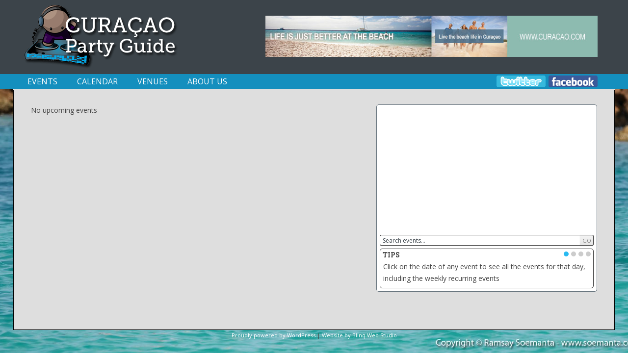

--- FILE ---
content_type: text/html; charset=UTF-8
request_url: https://www.curacaopartyguide.com/events/categories/parties/happy-hour/
body_size: 8304
content:
<!DOCTYPE html>
<html lang="en-US" prefix="og: http://ogp.me/ns# fb: http://ogp.me/ns/fb#">
<head>
<meta charset="UTF-8" />
<meta name="viewport" content="width=device-width" />
<title>Categories - Curaçao Party Guide</title>
<link rel="profile" href="https://gmpg.org/xfn/11" />
<link rel="pingback" href="https://www.curacaopartyguide.com/xmlrpc.php" />
<link rel="shortcut icon" type="image/x-icon" href="https://www.curacaopartyguide.com/wp-content/themes/partycuracao/favicon.ico" />
<!--[if lt IE 9]>
<script src="https://www.curacaopartyguide.com/wp-content/themes/partycuracao/js/html5.js" type="text/javascript"></script>
<![endif]-->
<meta name='robots' content='max-image-preview:large' />

<!-- This site is optimized with the Yoast SEO plugin v6.0 - https://yoast.com/wordpress/plugins/seo/ -->
<link rel="canonical" href="https://www.curacaopartyguide.com/events/categories/parties/happy-hour/" />
<link rel="next" href="https://www.curacaopartyguide.com/events/categories/parties/happy-hour/page/2/" />
<meta property="og:locale" content="en_US" />
<meta property="og:type" content="object" />
<meta property="og:title" content="Categories - Curaçao Party Guide" />
<meta property="og:url" content="https://www.curacaopartyguide.com/events/categories/parties/happy-hour/" />
<meta property="og:site_name" content="Curaçao Party Guide" />
<meta property="og:image" content="http://www.curacaopartyguide.com/wp-content/themes/partycuracao/img/fb-logo.png" />
<meta name="twitter:card" content="summary" />
<meta name="twitter:title" content="Categories - Curaçao Party Guide" />
<meta name="twitter:site" content="@CurPartyGuide" />
<meta name="twitter:image" content="http://www.curacaopartyguide.com/wp-content/themes/partycuracao/img/fb-logo.png" />
<script type='application/ld+json'>{"@context":"http:\/\/schema.org","@type":"WebSite","@id":"#website","url":"https:\/\/www.curacaopartyguide.com\/","name":"Cura\u00e7ao Party Guide","potentialAction":{"@type":"SearchAction","target":"https:\/\/www.curacaopartyguide.com\/?s={search_term_string}","query-input":"required name=search_term_string"}}</script>
<!-- / Yoast SEO plugin. -->

<link rel='dns-prefetch' href='//fonts.googleapis.com' />
<link rel='dns-prefetch' href='//s.w.org' />
<link rel='dns-prefetch' href='//v0.wordpress.com' />
<link rel='dns-prefetch' href='//i0.wp.com' />
<link rel="alternate" type="application/rss+xml" title="Curaçao Party Guide &raquo; Feed" href="https://www.curacaopartyguide.com/feed/" />
<link rel="alternate" type="application/rss+xml" title="Curaçao Party Guide &raquo; Comments Feed" href="https://www.curacaopartyguide.com/comments/feed/" />
<link rel="alternate" type="application/rss+xml" title="Curaçao Party Guide &raquo; Zanzibar Happy Hour Comments Feed" href="https://www.curacaopartyguide.com/events/zanzibar-happy-hour-2013-08-10/feed/" />
<script type="text/javascript">
window._wpemojiSettings = {"baseUrl":"https:\/\/s.w.org\/images\/core\/emoji\/14.0.0\/72x72\/","ext":".png","svgUrl":"https:\/\/s.w.org\/images\/core\/emoji\/14.0.0\/svg\/","svgExt":".svg","source":{"concatemoji":"https:\/\/www.curacaopartyguide.com\/wp-includes\/js\/wp-emoji-release.min.js?ver=6.0.11"}};
/*! This file is auto-generated */
!function(e,a,t){var n,r,o,i=a.createElement("canvas"),p=i.getContext&&i.getContext("2d");function s(e,t){var a=String.fromCharCode,e=(p.clearRect(0,0,i.width,i.height),p.fillText(a.apply(this,e),0,0),i.toDataURL());return p.clearRect(0,0,i.width,i.height),p.fillText(a.apply(this,t),0,0),e===i.toDataURL()}function c(e){var t=a.createElement("script");t.src=e,t.defer=t.type="text/javascript",a.getElementsByTagName("head")[0].appendChild(t)}for(o=Array("flag","emoji"),t.supports={everything:!0,everythingExceptFlag:!0},r=0;r<o.length;r++)t.supports[o[r]]=function(e){if(!p||!p.fillText)return!1;switch(p.textBaseline="top",p.font="600 32px Arial",e){case"flag":return s([127987,65039,8205,9895,65039],[127987,65039,8203,9895,65039])?!1:!s([55356,56826,55356,56819],[55356,56826,8203,55356,56819])&&!s([55356,57332,56128,56423,56128,56418,56128,56421,56128,56430,56128,56423,56128,56447],[55356,57332,8203,56128,56423,8203,56128,56418,8203,56128,56421,8203,56128,56430,8203,56128,56423,8203,56128,56447]);case"emoji":return!s([129777,127995,8205,129778,127999],[129777,127995,8203,129778,127999])}return!1}(o[r]),t.supports.everything=t.supports.everything&&t.supports[o[r]],"flag"!==o[r]&&(t.supports.everythingExceptFlag=t.supports.everythingExceptFlag&&t.supports[o[r]]);t.supports.everythingExceptFlag=t.supports.everythingExceptFlag&&!t.supports.flag,t.DOMReady=!1,t.readyCallback=function(){t.DOMReady=!0},t.supports.everything||(n=function(){t.readyCallback()},a.addEventListener?(a.addEventListener("DOMContentLoaded",n,!1),e.addEventListener("load",n,!1)):(e.attachEvent("onload",n),a.attachEvent("onreadystatechange",function(){"complete"===a.readyState&&t.readyCallback()})),(e=t.source||{}).concatemoji?c(e.concatemoji):e.wpemoji&&e.twemoji&&(c(e.twemoji),c(e.wpemoji)))}(window,document,window._wpemojiSettings);
</script>
<style type="text/css">
img.wp-smiley,
img.emoji {
	display: inline !important;
	border: none !important;
	box-shadow: none !important;
	height: 1em !important;
	width: 1em !important;
	margin: 0 0.07em !important;
	vertical-align: -0.1em !important;
	background: none !important;
	padding: 0 !important;
}
</style>
	<link rel='stylesheet' id='wp-block-library-css'  href='https://www.curacaopartyguide.com/wp-includes/css/dist/block-library/style.min.css?ver=6.0.11' type='text/css' media='all' />
<style id='wp-block-library-inline-css' type='text/css'>
.has-text-align-justify{text-align:justify;}
</style>
<link rel='stylesheet' id='mediaelement-css'  href='https://www.curacaopartyguide.com/wp-includes/js/mediaelement/mediaelementplayer-legacy.min.css?ver=4.2.16' type='text/css' media='all' />
<link rel='stylesheet' id='wp-mediaelement-css'  href='https://www.curacaopartyguide.com/wp-includes/js/mediaelement/wp-mediaelement.min.css?ver=6.0.11' type='text/css' media='all' />
<style id='global-styles-inline-css' type='text/css'>
body{--wp--preset--color--black: #000000;--wp--preset--color--cyan-bluish-gray: #abb8c3;--wp--preset--color--white: #ffffff;--wp--preset--color--pale-pink: #f78da7;--wp--preset--color--vivid-red: #cf2e2e;--wp--preset--color--luminous-vivid-orange: #ff6900;--wp--preset--color--luminous-vivid-amber: #fcb900;--wp--preset--color--light-green-cyan: #7bdcb5;--wp--preset--color--vivid-green-cyan: #00d084;--wp--preset--color--pale-cyan-blue: #8ed1fc;--wp--preset--color--vivid-cyan-blue: #0693e3;--wp--preset--color--vivid-purple: #9b51e0;--wp--preset--gradient--vivid-cyan-blue-to-vivid-purple: linear-gradient(135deg,rgba(6,147,227,1) 0%,rgb(155,81,224) 100%);--wp--preset--gradient--light-green-cyan-to-vivid-green-cyan: linear-gradient(135deg,rgb(122,220,180) 0%,rgb(0,208,130) 100%);--wp--preset--gradient--luminous-vivid-amber-to-luminous-vivid-orange: linear-gradient(135deg,rgba(252,185,0,1) 0%,rgba(255,105,0,1) 100%);--wp--preset--gradient--luminous-vivid-orange-to-vivid-red: linear-gradient(135deg,rgba(255,105,0,1) 0%,rgb(207,46,46) 100%);--wp--preset--gradient--very-light-gray-to-cyan-bluish-gray: linear-gradient(135deg,rgb(238,238,238) 0%,rgb(169,184,195) 100%);--wp--preset--gradient--cool-to-warm-spectrum: linear-gradient(135deg,rgb(74,234,220) 0%,rgb(151,120,209) 20%,rgb(207,42,186) 40%,rgb(238,44,130) 60%,rgb(251,105,98) 80%,rgb(254,248,76) 100%);--wp--preset--gradient--blush-light-purple: linear-gradient(135deg,rgb(255,206,236) 0%,rgb(152,150,240) 100%);--wp--preset--gradient--blush-bordeaux: linear-gradient(135deg,rgb(254,205,165) 0%,rgb(254,45,45) 50%,rgb(107,0,62) 100%);--wp--preset--gradient--luminous-dusk: linear-gradient(135deg,rgb(255,203,112) 0%,rgb(199,81,192) 50%,rgb(65,88,208) 100%);--wp--preset--gradient--pale-ocean: linear-gradient(135deg,rgb(255,245,203) 0%,rgb(182,227,212) 50%,rgb(51,167,181) 100%);--wp--preset--gradient--electric-grass: linear-gradient(135deg,rgb(202,248,128) 0%,rgb(113,206,126) 100%);--wp--preset--gradient--midnight: linear-gradient(135deg,rgb(2,3,129) 0%,rgb(40,116,252) 100%);--wp--preset--duotone--dark-grayscale: url('#wp-duotone-dark-grayscale');--wp--preset--duotone--grayscale: url('#wp-duotone-grayscale');--wp--preset--duotone--purple-yellow: url('#wp-duotone-purple-yellow');--wp--preset--duotone--blue-red: url('#wp-duotone-blue-red');--wp--preset--duotone--midnight: url('#wp-duotone-midnight');--wp--preset--duotone--magenta-yellow: url('#wp-duotone-magenta-yellow');--wp--preset--duotone--purple-green: url('#wp-duotone-purple-green');--wp--preset--duotone--blue-orange: url('#wp-duotone-blue-orange');--wp--preset--font-size--small: 13px;--wp--preset--font-size--medium: 20px;--wp--preset--font-size--large: 36px;--wp--preset--font-size--x-large: 42px;}.has-black-color{color: var(--wp--preset--color--black) !important;}.has-cyan-bluish-gray-color{color: var(--wp--preset--color--cyan-bluish-gray) !important;}.has-white-color{color: var(--wp--preset--color--white) !important;}.has-pale-pink-color{color: var(--wp--preset--color--pale-pink) !important;}.has-vivid-red-color{color: var(--wp--preset--color--vivid-red) !important;}.has-luminous-vivid-orange-color{color: var(--wp--preset--color--luminous-vivid-orange) !important;}.has-luminous-vivid-amber-color{color: var(--wp--preset--color--luminous-vivid-amber) !important;}.has-light-green-cyan-color{color: var(--wp--preset--color--light-green-cyan) !important;}.has-vivid-green-cyan-color{color: var(--wp--preset--color--vivid-green-cyan) !important;}.has-pale-cyan-blue-color{color: var(--wp--preset--color--pale-cyan-blue) !important;}.has-vivid-cyan-blue-color{color: var(--wp--preset--color--vivid-cyan-blue) !important;}.has-vivid-purple-color{color: var(--wp--preset--color--vivid-purple) !important;}.has-black-background-color{background-color: var(--wp--preset--color--black) !important;}.has-cyan-bluish-gray-background-color{background-color: var(--wp--preset--color--cyan-bluish-gray) !important;}.has-white-background-color{background-color: var(--wp--preset--color--white) !important;}.has-pale-pink-background-color{background-color: var(--wp--preset--color--pale-pink) !important;}.has-vivid-red-background-color{background-color: var(--wp--preset--color--vivid-red) !important;}.has-luminous-vivid-orange-background-color{background-color: var(--wp--preset--color--luminous-vivid-orange) !important;}.has-luminous-vivid-amber-background-color{background-color: var(--wp--preset--color--luminous-vivid-amber) !important;}.has-light-green-cyan-background-color{background-color: var(--wp--preset--color--light-green-cyan) !important;}.has-vivid-green-cyan-background-color{background-color: var(--wp--preset--color--vivid-green-cyan) !important;}.has-pale-cyan-blue-background-color{background-color: var(--wp--preset--color--pale-cyan-blue) !important;}.has-vivid-cyan-blue-background-color{background-color: var(--wp--preset--color--vivid-cyan-blue) !important;}.has-vivid-purple-background-color{background-color: var(--wp--preset--color--vivid-purple) !important;}.has-black-border-color{border-color: var(--wp--preset--color--black) !important;}.has-cyan-bluish-gray-border-color{border-color: var(--wp--preset--color--cyan-bluish-gray) !important;}.has-white-border-color{border-color: var(--wp--preset--color--white) !important;}.has-pale-pink-border-color{border-color: var(--wp--preset--color--pale-pink) !important;}.has-vivid-red-border-color{border-color: var(--wp--preset--color--vivid-red) !important;}.has-luminous-vivid-orange-border-color{border-color: var(--wp--preset--color--luminous-vivid-orange) !important;}.has-luminous-vivid-amber-border-color{border-color: var(--wp--preset--color--luminous-vivid-amber) !important;}.has-light-green-cyan-border-color{border-color: var(--wp--preset--color--light-green-cyan) !important;}.has-vivid-green-cyan-border-color{border-color: var(--wp--preset--color--vivid-green-cyan) !important;}.has-pale-cyan-blue-border-color{border-color: var(--wp--preset--color--pale-cyan-blue) !important;}.has-vivid-cyan-blue-border-color{border-color: var(--wp--preset--color--vivid-cyan-blue) !important;}.has-vivid-purple-border-color{border-color: var(--wp--preset--color--vivid-purple) !important;}.has-vivid-cyan-blue-to-vivid-purple-gradient-background{background: var(--wp--preset--gradient--vivid-cyan-blue-to-vivid-purple) !important;}.has-light-green-cyan-to-vivid-green-cyan-gradient-background{background: var(--wp--preset--gradient--light-green-cyan-to-vivid-green-cyan) !important;}.has-luminous-vivid-amber-to-luminous-vivid-orange-gradient-background{background: var(--wp--preset--gradient--luminous-vivid-amber-to-luminous-vivid-orange) !important;}.has-luminous-vivid-orange-to-vivid-red-gradient-background{background: var(--wp--preset--gradient--luminous-vivid-orange-to-vivid-red) !important;}.has-very-light-gray-to-cyan-bluish-gray-gradient-background{background: var(--wp--preset--gradient--very-light-gray-to-cyan-bluish-gray) !important;}.has-cool-to-warm-spectrum-gradient-background{background: var(--wp--preset--gradient--cool-to-warm-spectrum) !important;}.has-blush-light-purple-gradient-background{background: var(--wp--preset--gradient--blush-light-purple) !important;}.has-blush-bordeaux-gradient-background{background: var(--wp--preset--gradient--blush-bordeaux) !important;}.has-luminous-dusk-gradient-background{background: var(--wp--preset--gradient--luminous-dusk) !important;}.has-pale-ocean-gradient-background{background: var(--wp--preset--gradient--pale-ocean) !important;}.has-electric-grass-gradient-background{background: var(--wp--preset--gradient--electric-grass) !important;}.has-midnight-gradient-background{background: var(--wp--preset--gradient--midnight) !important;}.has-small-font-size{font-size: var(--wp--preset--font-size--small) !important;}.has-medium-font-size{font-size: var(--wp--preset--font-size--medium) !important;}.has-large-font-size{font-size: var(--wp--preset--font-size--large) !important;}.has-x-large-font-size{font-size: var(--wp--preset--font-size--x-large) !important;}
</style>
<link rel='stylesheet' id='events-manager-css'  href='https://www.curacaopartyguide.com/wp-content/plugins/events-manager/includes/css/events-manager.min.css?ver=6.3' type='text/css' media='all' />
<style id='events-manager-inline-css' type='text/css'>
body .em { --font-family : inherit; --font-weight : inherit; --font-size : 1em; --line-height : inherit; }
</style>
<link rel='stylesheet' id='partycuracao-fonts-css'  href='https://fonts.googleapis.com/css?family=Open+Sans|Roboto+Slab:400italic,700italic,400,700&#038;subset=latin,latin-ext' type='text/css' media='all' />
<link rel='stylesheet' id='partycuracao-style-css'  href='https://www.curacaopartyguide.com/wp-content/themes/partycuracao/style.css?ver=6.0.11' type='text/css' media='all' />
<!--[if IE]>
<link rel='stylesheet' id='partycuracao-ie-css'  href='https://www.curacaopartyguide.com/wp-content/themes/partycuracao/css/ie.css?ver=2013' type='text/css' media='all' />
<![endif]-->
<link rel='stylesheet' id='jetpack_css-css'  href='https://www.curacaopartyguide.com/wp-content/plugins/jetpack/css/jetpack.css?ver=11.2.2' type='text/css' media='all' />
<script type='text/javascript' src='https://www.curacaopartyguide.com/wp-includes/js/jquery/jquery.min.js?ver=3.6.0' id='jquery-core-js'></script>
<script type='text/javascript' src='https://www.curacaopartyguide.com/wp-includes/js/jquery/jquery-migrate.min.js?ver=3.3.2' id='jquery-migrate-js'></script>
<script type='text/javascript' src='https://www.curacaopartyguide.com/wp-includes/js/jquery/ui/core.min.js?ver=1.13.1' id='jquery-ui-core-js'></script>
<script type='text/javascript' src='https://www.curacaopartyguide.com/wp-includes/js/jquery/ui/mouse.min.js?ver=1.13.1' id='jquery-ui-mouse-js'></script>
<script type='text/javascript' src='https://www.curacaopartyguide.com/wp-includes/js/jquery/ui/sortable.min.js?ver=1.13.1' id='jquery-ui-sortable-js'></script>
<script type='text/javascript' src='https://www.curacaopartyguide.com/wp-includes/js/jquery/ui/datepicker.min.js?ver=1.13.1' id='jquery-ui-datepicker-js'></script>
<script type='text/javascript' id='jquery-ui-datepicker-js-after'>
jQuery(function(jQuery){jQuery.datepicker.setDefaults({"closeText":"Close","currentText":"Today","monthNames":["January","February","March","April","May","June","July","August","September","October","November","December"],"monthNamesShort":["Jan","Feb","Mar","Apr","May","Jun","Jul","Aug","Sep","Oct","Nov","Dec"],"nextText":"Next","prevText":"Previous","dayNames":["Sunday","Monday","Tuesday","Wednesday","Thursday","Friday","Saturday"],"dayNamesShort":["Sun","Mon","Tue","Wed","Thu","Fri","Sat"],"dayNamesMin":["S","M","T","W","T","F","S"],"dateFormat":"MM d, yy","firstDay":1,"isRTL":false});});
</script>
<script type='text/javascript' src='https://www.curacaopartyguide.com/wp-includes/js/jquery/ui/resizable.min.js?ver=1.13.1' id='jquery-ui-resizable-js'></script>
<script type='text/javascript' src='https://www.curacaopartyguide.com/wp-includes/js/jquery/ui/draggable.min.js?ver=1.13.1' id='jquery-ui-draggable-js'></script>
<script type='text/javascript' src='https://www.curacaopartyguide.com/wp-includes/js/jquery/ui/controlgroup.min.js?ver=1.13.1' id='jquery-ui-controlgroup-js'></script>
<script type='text/javascript' src='https://www.curacaopartyguide.com/wp-includes/js/jquery/ui/checkboxradio.min.js?ver=1.13.1' id='jquery-ui-checkboxradio-js'></script>
<script type='text/javascript' src='https://www.curacaopartyguide.com/wp-includes/js/jquery/ui/button.min.js?ver=1.13.1' id='jquery-ui-button-js'></script>
<script type='text/javascript' src='https://www.curacaopartyguide.com/wp-includes/js/jquery/ui/dialog.min.js?ver=1.13.1' id='jquery-ui-dialog-js'></script>
<script type='text/javascript' id='events-manager-js-extra'>
/* <![CDATA[ */
var EM = {"ajaxurl":"https:\/\/www.curacaopartyguide.com\/wp-admin\/admin-ajax.php","locationajaxurl":"https:\/\/www.curacaopartyguide.com\/wp-admin\/admin-ajax.php?action=locations_search","firstDay":"1","locale":"en","dateFormat":"yy-mm-dd","ui_css":"https:\/\/www.curacaopartyguide.com\/wp-content\/plugins\/events-manager\/includes\/css\/jquery-ui\/build.min.css","show24hours":"0","is_ssl":"1","autocomplete_limit":"10","calendar":{"breakpoints":{"small":560,"medium":908,"large":false}},"datepicker":{"format":"d\/m\/Y"},"search":{"breakpoints":{"small":650,"medium":850,"full":false}},"txt_search":"Search events...","txt_searching":"Searching...","txt_loading":"Loading...","event_detach_warning":"Are you sure you want to detach this event? By doing so, this event will be independent of the recurring set of events.","delete_recurrence_warning":"Are you sure you want to delete all recurrences of this event? All events will be moved to trash."};
/* ]]> */
</script>
<script type='text/javascript' src='https://www.curacaopartyguide.com/wp-content/plugins/events-manager/includes/js/events-manager.js?ver=6.3' id='events-manager-js'></script>
<link rel="https://api.w.org/" href="https://www.curacaopartyguide.com/wp-json/" /><link rel="alternate" type="application/json" href="https://www.curacaopartyguide.com/wp-json/wp/v2/pages/6" /><link rel="EditURI" type="application/rsd+xml" title="RSD" href="https://www.curacaopartyguide.com/xmlrpc.php?rsd" />
<link rel="wlwmanifest" type="application/wlwmanifest+xml" href="https://www.curacaopartyguide.com/wp-includes/wlwmanifest.xml" /> 
<meta name="generator" content="WordPress 6.0.11" />
<link rel='shortlink' href='https://wp.me/P6o2Yz-6' />
<link rel="alternate" type="application/json+oembed" href="https://www.curacaopartyguide.com/wp-json/oembed/1.0/embed?url=https%3A%2F%2Fwww.curacaopartyguide.com%2Fevents%2Fzanzibar-happy-hour-2013-08-10%2F" />
<link rel="alternate" type="text/xml+oembed" href="https://www.curacaopartyguide.com/wp-json/oembed/1.0/embed?url=https%3A%2F%2Fwww.curacaopartyguide.com%2Fevents%2Fzanzibar-happy-hour-2013-08-10%2F&#038;format=xml" />
<style>img#wpstats{display:none}</style>
	<link rel="stylesheet" href="https://www.curacaopartyguide.com/wp-content/themes/partycuracao/css/unoSlider.css" type="text/css" media="screen" /><script type="text/javascript" src="https://www.curacaopartyguide.com/wp-content/themes/partycuracao/js/respond.min.js"></script>

<link rel="stylesheet" href="https://www.curacaopartyguide.com/wp-content/themes/partycuracao/css/supersized.core.css" type="text/css" />
<script type="text/javascript" src="https://www.curacaopartyguide.com/wp-content/themes/partycuracao/js/supersized.core.3.2.1.min.js"></script>

      <script type="text/javascript">
        var baseUrl = "https://www.curacaopartyguide.com/wp-content/themes/partycuracao/img/";
        var scrWidth = (window.innerWidth > 0) ? window.innerWidth : screen.width;
        jQuery(document).ready(function($){
          if(screen.width>1010) {
            var imgs = new Array("back-crowd","back-sea");
            var urls = new Array("https://www.facebook.com/photo.php?fbid=639344242745160&set=a.168063346539921.43588.167286259950963","https://www.facebook.com/photo.php?fbid=634799289866322&set=a.634799169866334.1073741853.167286259950963");
            var ran = Math.floor(Math.random()*2);
            sImg = imgs[ran];
            sUrl = urls[ran];
        		$.supersized({
        			slides  :  	[ {image : baseUrl+sImg+'.jpg'} ]
        		});
          }
        })
      </script>
      <script type="text/javascript" src="https://w.sharethis.com/button/buttons.js"></script>
      <script type="text/javascript">stLight.options({publisher: "f2a44c98-dda3-49c1-8c35-3e4fa571febd", popup: "true", doNotHash: true, doNotCopy: true, hashAddressBar: false});</script>
    <style type="text/css">.recentcomments a{display:inline !important;padding:0 !important;margin:0 !important;}</style><!-- Global site tag (gtag.js) - Google Analytics -->
<script async src="https://www.googletagmanager.com/gtag/js?id=UA-23540673-11"></script>
<script>
  window.dataLayer = window.dataLayer || [];
  function gtag(){dataLayer.push(arguments);}
  gtag('js', new Date());

  gtag('config', 'UA-23540673-11');
</script>


<script async src="//pagead2.googlesyndication.com/pagead/js/adsbygoogle.js"></script>
<script>
  (adsbygoogle = window.adsbygoogle || []).push({
    google_ad_client: "ca-pub-3471877182954647",
    enable_page_level_ads: true
  });
</script>
</head>
<body class="page-template page-template-page-templates page-template-full-width page-template-page-templatesfull-width-php page page-id-6 page-child parent-pageid-4 full-width custom-font-enabled single-author wpbdp-with-button-styles">
<div id="toppy"></div>
<div id="page" class="hfeed site">
	<header id="masthead" class="site-header" role="banner">
    <hgroup id="logogr">
			<div id="logo"><a href="https://www.curacaopartyguide.com/" title="Curaçao Party Guide" rel="home"><img src="https://www.curacaopartyguide.com/wp-content/themes/partycuracao/img/logo-cpg.gif" alt="Curaçao Party Guide" /></a></div>		</hgroup>
		<hgroup id="socialgr">
      <a href="https://www.curacao.com/" target="_blank"><img src="https://www.curacaopartyguide.com/wp-content/themes/partycuracao/img/curacao-com3.jpg" alt="Curacao" /></a>
    </hgroup>
    
    <hgroup id="social-links">
      <div id="sl-small">
        <a href="https://www.facebook.com/curacaopartyguide" target="_blank" rel="nofollow"><img src="https://www.curacaopartyguide.com/wp-content/themes/partycuracao/img/facebook-logo.png" alt="Curacao Party Guide Facebook" /></a>
        <a href="https://www.twitter.com/CurPartyGuide" target="_blank" rel="nofollow"><img src="https://www.curacaopartyguide.com/wp-content/themes/partycuracao/img/twitter-logo.png" alt="Curacao Party Guide Twitter" /></a>
      </div>
      <div id="sl-large">
        <a href="https://www.facebook.com/curacaopartyguide" target="_blank" rel="nofollow"><img src="https://www.curacaopartyguide.com/wp-content/themes/partycuracao/img/facebook-logo-long.png" alt="Curacao Party Guide Facebook" /></a>
        <a href="https://www.twitter.com/CurPartyGuide" target="_blank" rel="nofollow"><img src="https://www.curacaopartyguide.com/wp-content/themes/partycuracao/img/twitter-logo-long.png" alt="Curacao Party Guide Twitter" /></a>
      </div>
    </hgroup>
    
    
    		<nav id="site-navigation" class="main-navigation" role="navigation">
			<h3 class="menu-toggle">Menu</h3>
			<a class="assistive-text" href="#content" title="Skip to content">Skip to content</a>
			<div class="menu-main-menu-container"><ul id="menu-main-menu" class="nav-menu"><li id="menu-item-21" class="menu-item menu-item-type-post_type menu-item-object-page menu-item-home current-page-ancestor menu-item-has-children menu-item-21"><a href="https://www.curacaopartyguide.com/">Events</a>
<ul class="sub-menu">
	<li id="menu-item-41" class="menu-item menu-item-type-post_type menu-item-object-page menu-item-home current-page-ancestor menu-item-41"><a href="https://www.curacaopartyguide.com/">Upcoming Events</a></li>
	<li id="menu-item-40" class="menu-item menu-item-type-post_type menu-item-object-page menu-item-40"><a href="https://www.curacaopartyguide.com/events/past-events/">Past Events</a></li>
	<li id="menu-item-203" class="menu-item menu-item-type-post_type menu-item-object-page menu-item-203"><a href="https://www.curacaopartyguide.com/weekly/">Weekly Events</a></li>
</ul>
</li>
<li id="menu-item-22" class="menu-item menu-item-type-post_type menu-item-object-page menu-item-22"><a href="https://www.curacaopartyguide.com/events/calendar/">Calendar</a></li>
<li id="menu-item-24" class="menu-item menu-item-type-post_type menu-item-object-page menu-item-24"><a href="https://www.curacaopartyguide.com/events/locations/">Venues</a></li>
<li id="menu-item-51" class="menu-item menu-item-type-post_type menu-item-object-page menu-item-has-children menu-item-51"><a href="https://www.curacaopartyguide.com/about-curacao-party-guide/">About Us</a>
<ul class="sub-menu">
	<li id="menu-item-80" class="menu-item menu-item-type-post_type menu-item-object-page menu-item-80"><a href="https://www.curacaopartyguide.com/events/add-new-event/">Add your event</a></li>
</ul>
</li>
</ul></div>		</nav><!-- #site-navigation -->

			</header><!-- #masthead -->
  <div class="clear"></div>
	<div id="main" class="wrapper">
	<div id="primary" class="site-content">
		<div id="content" role="main">

							
	<article id="post-6" class="post-6 page type-page status-publish hentry">
		<header class="entry-header">
			<h1 class="entry-title">Happy Hour</h1>
		</header>

		<div class="entry-content">
      
          			<div id="em-wrapper"><div id='sWidget' class='clear'>  <iframe width="436" height="252" src="//www.youtube.com/embed/videoseries?list=PL4dqDpQTQD4O36tw3hajRKqQPGu0v2His" frameborder="0" allowfullscreen></iframe>  <div class="clear"></div><div class="em-events-search">
	<form action="https://www.curacaopartyguide.com/" method="post" class="em-events-search-form">
				
				<!-- START General Search -->
				<input type="text" name="em_search" class="em-events-search-text" value="Search events..." onfocus="if(this.value=='Search events...')this.value=''" onblur="if(this.value=='')this.value='Search events...'" />
		<!-- END General Search -->
				
				
				
						
				
				
				
						<input type="hidden" name="action" value="search_events" />
		<input type="submit" value="GO" class="em-events-search-submit" />		
	</form>	
</div>  <div class="clear"></div><div id="tips">    <div class="slider-header"><span id="tips-title">TIPS</span><div class="unoSliderNav"></div></div><div class="clear"></div><ul>    <li class="current">Click on the date of any event to see all the events for that day, including the weekly recurring events</li>    <li>The events on the homepage only include the <a href="/weekly">weekly recurring events</a> for the first 2 weeks from now.</li>    <li>Check the <a href="events/calendar">calendar of events</a> for a calendar view of all the parties.</li>    <li>Also follow us on <a href="https://www.facebook.com/curacaopartyguide" target="_blank">Facebook</a> and <a href="https://twitter.com/CurPartyGuide" target="_blank">Twitter</a> and get to know Cura&ccedil;ao on <a href="https://www.curacao.com/" target="_blank">curacao.com</a>.</li>    </ul>  </div><div class="clear"></div></div><script src="https://www.curacaopartyguide.com/wp-content/themes/partycuracao/js/unoSlider-1.0.1.min.js"></script><script type="text/javascript">	jQuery(document).ready(function() { window.unoSlider = jQuery('#tips').unoSlider();});</script>
<div class="list-event">No upcoming events</div>
</div>
  <script src="https://www.curacaopartyguide.com/wp-content/themes/partycuracao/js/jquery.isotope.min.js"></script>
  <script src="https://www.curacaopartyguide.com/wp-content/themes/partycuracao/js/imagesloaded.pkgd.min.js"></script>
  <script src="https://www.curacaopartyguide.com/wp-content/themes/partycuracao/js/jquery.infinitescroll.min.js"></script>
  <script>
    
    jQuery.Isotope.prototype._masonryResizeChanged = function() {
      return true;
    };
  
    jQuery.Isotope.prototype._masonryReset = function() {
        // layout-specific props
        this.masonry = {};
        this._getSegments();
        var i = this.masonry.cols;
        this.masonry.colYs = [];
        while (i--) {
            this.masonry.colYs.push( 0 );
        }
    
        if ( this.options.masonry.cornerStampSelector ) {
            var $cornerStamp = this.element.find( this.options.masonry.cornerStampSelector ),
                stampWidth = $cornerStamp.outerWidth(true) - ( this.element.width() % this.masonry.columnWidth ),
            cornerCols = Math.ceil( stampWidth / this.masonry.columnWidth ),
            cornerStampHeight = $cornerStamp.outerHeight(true);
    
            for ( i = ( this.masonry.cols - cornerCols ); i < this.masonry.cols; i++ ) {
                this.masonry.colYs[i] = cornerStampHeight;
            }
        }
    };
    //jQuery(window).load(function(){
    jQuery(document).ready(function($){
    

      var $container = $('#em-wrapper');
      $container.imagesLoaded( function(){
        
        $container.isotope({
          itemSelector : '.list-event',
          layoutMode : 'masonry',
          masonry : {
            cornerStampSelector: '#sWidget',
			columnWidth: jQuery('.list-event-narrow').outerWidth(true),
          }
        });
        
        $container.infinitescroll({
          navSelector  : '.em-pagination',    // selector for the paged navigation 
          nextSelector : '.next',  // selector for the NEXT link (to page 2)
          itemSelector : '.list-event',     // selector for all items you'll retrieve
          loading: {
              finishedMsg: 'No more pages to load.',
              img: 'https://i.imgur.com/qkKy8.gif'
            }
          },
          // call Isotope as a callback
          function( newElements ) {
            $container.imagesLoaded( function(){
              $container.isotope( 'appended', $( newElements ) ); 
            });
          }
        );
      });
    
    });
  </script>
  			                
        		</div><!-- .entry-content -->
		<footer class="entry-meta">
					</footer><!-- .entry-meta -->
	</article><!-- #post -->
				
<div id="comments" class="comments-area">

	
	
	
</div><!-- #comments .comments-area -->			
		</div><!-- #content -->
	</div><!-- #primary -->

	</div><!-- #main .wrapper -->
</div><!-- #page -->
<script type='text/javascript' src='https://www.curacaopartyguide.com/wp-content/plugins/jetpack/_inc/build/photon/photon.min.js?ver=20191001' id='jetpack-photon-js'></script>
<script type='text/javascript' src='https://www.curacaopartyguide.com/wp-content/themes/partycuracao/js/navigation.js?ver=1.0' id='partycuracao-navigation-js'></script>
<script type='text/javascript' src='https://www.curacaopartyguide.com/wp-content/themes/partycuracao/js/scripts.js?ver=1.0' id='partycuracao-custom-js'></script>
<script src='https://stats.wp.com/e-202605.js' defer></script>
<script>
	_stq = window._stq || [];
	_stq.push([ 'view', {v:'ext',j:'1:11.2.2',blog:'94389331',post:'6',tz:'-4',srv:'www.curacaopartyguide.com'} ]);
	_stq.push([ 'clickTrackerInit', '94389331', '6' ]);
</script>
<footer id="colophon" role="contentinfo">
<div class="site-info">
		<a href="https://wordpress.org/" title="Semantic Personal Publishing Platform">Proudly powered by WordPress</a> | 
  <a href="https://www.blinqwebstudio.com" target="_blank">Website by Blinq Web Studio</a>
</div><!-- .site-info -->
</footer><!-- #colophon -->

<script defer src="https://static.cloudflareinsights.com/beacon.min.js/vcd15cbe7772f49c399c6a5babf22c1241717689176015" integrity="sha512-ZpsOmlRQV6y907TI0dKBHq9Md29nnaEIPlkf84rnaERnq6zvWvPUqr2ft8M1aS28oN72PdrCzSjY4U6VaAw1EQ==" data-cf-beacon='{"version":"2024.11.0","token":"40d2f816824d4f28bfbcbee4326dbfeb","r":1,"server_timing":{"name":{"cfCacheStatus":true,"cfEdge":true,"cfExtPri":true,"cfL4":true,"cfOrigin":true,"cfSpeedBrain":true},"location_startswith":null}}' crossorigin="anonymous"></script>
</body>
</html>

--- FILE ---
content_type: text/html; charset=utf-8
request_url: https://www.google.com/recaptcha/api2/aframe
body_size: 260
content:
<!DOCTYPE HTML><html><head><meta http-equiv="content-type" content="text/html; charset=UTF-8"></head><body><script nonce="eBA9kEjMYA3iDXy72BJ5mQ">/** Anti-fraud and anti-abuse applications only. See google.com/recaptcha */ try{var clients={'sodar':'https://pagead2.googlesyndication.com/pagead/sodar?'};window.addEventListener("message",function(a){try{if(a.source===window.parent){var b=JSON.parse(a.data);var c=clients[b['id']];if(c){var d=document.createElement('img');d.src=c+b['params']+'&rc='+(localStorage.getItem("rc::a")?sessionStorage.getItem("rc::b"):"");window.document.body.appendChild(d);sessionStorage.setItem("rc::e",parseInt(sessionStorage.getItem("rc::e")||0)+1);localStorage.setItem("rc::h",'1769904073027');}}}catch(b){}});window.parent.postMessage("_grecaptcha_ready", "*");}catch(b){}</script></body></html>

--- FILE ---
content_type: text/css; charset=utf-8
request_url: https://www.curacaopartyguide.com/wp-content/themes/partycuracao/style.css?ver=6.0.11
body_size: 10899
content:
/*
Theme Name: Twenty Twelve
Theme URI: http://wordpress.org/extend/themes/partycuracao
Author: the WordPress team
Author URI: http://wordpress.org/
Description: The 2012 theme for WordPress is a fully responsive theme that looks great on any device. 
Features include a front page template with its own widgets, an optional display font, styling for 
post formats on both index and single views, and an optional no-sidebar page template. Make it 
yours with a custom menu, header image, and background.
Version: 1.1
License: GNU General Public License v2 or later
License URI: http://www.gnu.org/licenses/gpl-2.0.html
Tags: light, gray, white, one-column, two-columns, right-sidebar, flexible-width, custom-background, 
custom-header, custom-menu, editor-style, featured-images, flexible-header, full-width-template, 
microformats, post-formats, rtl-language-support, sticky-post, theme-options, translation-ready
Text Domain: partycuracao

This theme, like WordPress, is licensed under the GPL.
Use it to make something cool, have fun, and share what you've learned with others.
*/

/* =Notes
--------------------------------------------------------------
This stylesheet uses rem values with a pixel fallback. The rem
values (and line heights) are calculated using two variables:

$rembase:     14;
$line-height: 24;

---------- Examples

* Use a pixel value with a rem fallback for font-size, padding, margins, etc.
	padding: 5px 0;
	padding: 0.357142857rem 0; (5 / $rembase)

* Set a font-size and then set a line-height based on the font-size
	font-size: 16px
	font-size: 1.142857143rem; (16 / $rembase)
	line-height: 1.5; ($line-height / 16)

---------- Vertical spacing

Vertical spacing between most elements should use 24px or 48px
to maintain vertical rhythm:

.my-new-div {
	margin: 24px 0;
	margin: 1.714285714rem 0; ( 24 / $rembase )
}

---------- Further reading

http://snook.ca/archives/html_and_css/font-size-with-rem
http://blog.typekit.com/2011/11/09/type-study-sizing-the-legible-letter/


/* =Reset
-------------------------------------------------------------- */

html, body, div, span, applet, object, iframe, h1, h2, h3, h4, h5, h6, p, blockquote, pre, a, abbr, acronym, address, big, cite, code, del, dfn, em, img, ins, kbd, q, s, samp, small, strike, strong, sub, sup, tt, var, b, u, i, center, dl, dt, dd, ol, ul, li, fieldset, form, label, legend, table, caption, tbody, tfoot, thead, tr, th, td, article, aside, canvas, details, embed, figure, figcaption, footer, header, hgroup, menu, nav, output, ruby, section, summary, time, mark, audio, video {
	margin: 0;
	padding: 0;
	border: 0;
	font-size: 100%;
	vertical-align: baseline;
}
body {
	line-height: 1;
}
ol,
ul {
	list-style: none;
}
blockquote,
q {
	quotes: none;
}
blockquote:before,
blockquote:after,
q:before,
q:after {
	content: '';
	content: none;
}
table {
	border-collapse: collapse;
	border-spacing: 0;
}
caption,
th,
td {
	font-weight: normal;
	text-align: left;
}
h1,
h2,
h3,
h4,
h5,
h6 {
	clear: both;
}
html {
	overflow-y: scroll;
	font-size: 100%;
	-webkit-text-size-adjust: 100%;
	-ms-text-size-adjust: 100%;
}
a:focus {
	outline: thin dotted;
}
article,
aside,
details,
figcaption,
figure,
footer,
header,
hgroup,
nav,
section {
	display: block;
}
audio,
canvas,
video {
	display: inline-block;
}
audio:not([controls]) {
	display: none;
}
del {
	color: #333;
}
ins {
	background: #fff9c0;
	text-decoration: none;
}
hr {
	background-color: #ccc;
	border: 0;
	height: 1px;
	margin: 24px;
	margin-bottom: 1.714285714rem;
}
sub,
sup {
	font-size: 75%;
	line-height: 0;
	position: relative;
	vertical-align: baseline;
}
sup {
	top: -0.5em;
}
sub {
	bottom: -0.25em;
}
small {
	font-size: smaller;
}
img {
	border: 0;
	-ms-interpolation-mode: bicubic;
}

/* Clearing floats */
.clear:after,
.wrapper:after,
.format-status .entry-header:after {
	clear: both;
}
.clear:before,
.clear:after,
.wrapper:before,
.wrapper:after,
.format-status .entry-header:before,
.format-status .entry-header:after {
	display: table;
	content: "";
}


/* =Repeatable patterns
-------------------------------------------------------------- */

/* Small headers */
.archive-title,
.page-title,
.widget-title,
.entry-content th,
.comment-content th {
	font-size: 11px;
	font-size: 0.785714286rem;
	line-height: 2.181818182;
	font-weight: bold;
	text-transform: uppercase;
	color: #636363;
}

article.page header {
  display: none;
}

/* Shared Post Format styling */
article.format-quote footer.entry-meta,
article.format-link footer.entry-meta,
article.format-status footer.entry-meta {
	font-size: 11px;
	font-size: 0.785714286rem;
	line-height: 2.181818182;
}

/* Form fields, general styles first */
button,
input,
textarea {
	border: 1px solid #ccc;
	border-radius: 3px;
	font-family: inherit;
	padding: 6px;
	padding: 0.428571429rem;
}
button,
input {
    line-height: normal;
}
textarea {
	font-size: 100%;
	overflow: auto;
	vertical-align: top;
}

/* Reset non-text input types */
input[type="checkbox"],
input[type="radio"],
input[type="file"],
input[type="hidden"],
input[type="image"],
input[type="color"] {
	border: 0;
	border-radius: 0;
	padding: 0;
}

/* Buttons */
.menu-toggle,
input[type="submit"],
input[type="button"],
input[type="reset"],
article.post-password-required input[type=submit],
li.bypostauthor cite span {
	padding: 6px 10px;
	padding: 0.428571429rem 0.714285714rem;
	font-size: 11px;
	font-size: 0.785714286rem;
	line-height: 1.428571429;
	font-weight: normal;
	color: #7c7c7c;
	background-color: #e6e6e6;
	background-repeat: repeat-x;
	background-image: -moz-linear-gradient(top, #f4f4f4, #e6e6e6);
	background-image: -ms-linear-gradient(top, #f4f4f4, #e6e6e6);
	background-image: -webkit-linear-gradient(top, #f4f4f4, #e6e6e6);
	background-image: -o-linear-gradient(top, #f4f4f4, #e6e6e6);
	background-image: linear-gradient(top, #f4f4f4, #e6e6e6);
	border: 1px solid #d2d2d2;
	border-radius: 3px;
	box-shadow: 0 1px 2px rgba(64, 64, 64, 0.1);
}
.menu-toggle,
button,
input[type="submit"],
input[type="button"],
input[type="reset"] {
	cursor: pointer;
}
button[disabled],
input[disabled] {
    cursor: default;
}
.menu-toggle:hover,
button:hover,
input[type="submit"]:hover,
input[type="button"]:hover,
input[type="reset"]:hover,
article.post-password-required input[type=submit]:hover {
	color: #5e5e5e;
	background-color: #ebebeb;
	background-repeat: repeat-x;
	background-image: -moz-linear-gradient(top, #f9f9f9, #ebebeb);
	background-image: -ms-linear-gradient(top, #f9f9f9, #ebebeb);
	background-image: -webkit-linear-gradient(top, #f9f9f9, #ebebeb);
	background-image: -o-linear-gradient(top, #f9f9f9, #ebebeb);
	background-image: linear-gradient(top, #f9f9f9, #ebebeb);
}
.menu-toggle:active,
.menu-toggle.toggled-on,
button:active,
input[type="submit"]:active,
input[type="button"]:active,
input[type="reset"]:active {
	color: #757575;
	background-color: #e1e1e1;
	background-repeat: repeat-x;
	background-image: -moz-linear-gradient(top, #ebebeb, #e1e1e1);
	background-image: -ms-linear-gradient(top, #ebebeb, #e1e1e1);
	background-image: -webkit-linear-gradient(top, #ebebeb, #e1e1e1);
	background-image: -o-linear-gradient(top, #ebebeb, #e1e1e1);
	background-image: linear-gradient(top, #ebebeb, #e1e1e1);
	box-shadow: inset 0 0 8px 2px #c6c6c6, 0 1px 0 0 #f4f4f4;
	border: none;
}
li.bypostauthor cite span {
	color: #fff;
	background-color: #21759b;
	background-image: none;
	border: 1px solid #1f6f93;
	border-radius: 2px;
	box-shadow: none;
	padding: 0;
}

/* Responsive images */
.entry-content img,
.comment-content img,
.widget img {
	max-width: 100%; /* Fluid images for posts, comments, and widgets */
}
img[class*="align"],
img[class*="wp-image-"],
img[class*="attachment-"] {
	height: auto; /* Make sure images with WordPress-added height and width attributes are scaled correctly */
}
img.size-full,
img.size-large,
img.header-image,
img.wp-post-image {
	max-width: 100%;
	height: auto; /* Make sure images with WordPress-added height and width attributes are scaled correctly */
}

/* Make sure videos and embeds fit their containers */
embed,
iframe,
object,
video {
	max-width: 100%;
}
.entry-content .twitter-tweet-rendered {
	max-width: 100% !important; /* Override the Twitter embed fixed width */
}

/* Images */
.alignleft {
	float: left;
}
.alignright {
	float: right;
}
.aligncenter {
	display: block;
	margin-left: auto;
	margin-right: auto;
}
.entry-content img,
.comment-content img,
.widget img,
img.header-image,
.author-avatar img,
img.wp-post-image {
	/* Add fancy borders to all WordPress-added images but not things like badges and icons and the like */
	border-radius: 3px;
	box-shadow: 0 1px 4px rgba(0, 0, 0, 0.2);
}
.wp-caption {
	max-width: 100%; /* Keep wide captions from overflowing their container. */
	padding: 4px;
}
.wp-caption .wp-caption-text,
.gallery-caption,
.entry-caption {
	font-style: italic;
	font-size: 12px;
	font-size: 0.857142857rem;
	line-height: 2;
	color: #757575;
}
img.wp-smiley,
.rsswidget img {
	border: 0;
	border-radius: 0;
	box-shadow: none;
	margin-bottom: 0;
	margin-top: 0;
	padding: 0;
}
.entry-content dl.gallery-item {
	margin: 0;
}
.gallery-item a,
.gallery-caption {
	width: 90%;
}
.gallery-item a {
	display: block;
}
.gallery-caption a {
	display: inline;
}
.gallery-columns-1 .gallery-item a {
	max-width: 100%;
	width: auto;
}
.gallery .gallery-icon img {
	height: auto;
	max-width: 90%;
	padding: 5%;
}
.gallery-columns-1 .gallery-icon img {
	padding: 3%;
}

/* Navigation */
.site-content nav {
	clear: both;
	line-height: 2;
	overflow: hidden;
}
#nav-above {
	padding: 24px 0;
	padding: 1.714285714rem 0;
}
#nav-above {
	display: none;
}
.paged #nav-above {
	display: block;
}
.nav-previous,
.previous-image {
	float: left;
	width: 50%;
}
.nav-next,
.next-image {
	float: right;
	text-align: right;
	width: 50%;
}
.nav-single + .comments-area,
#comment-nav-above {
	margin: 48px 0;
	margin: 3.428571429rem 0;
}

/* Author profiles */
.author .archive-header {
	margin-bottom: 24px;
	margin-bottom: 1.714285714rem;
}
.author-info {
	border-top: 1px solid #ededed;
	margin: 24px 0;
	margin: 1.714285714rem 0;
	padding-top: 24px;
	padding-top: 1.714285714rem;
	overflow: hidden;
}
.author-description p {
	color: #757575;
	font-size: 13px;
	font-size: 0.928571429rem;
	line-height: 1.846153846;
}
.author.archive .author-info {
	border-top: 0;
	margin: 0 0 48px;
	margin: 0 0 3.428571429rem;
}
.author.archive .author-avatar {
	margin-top: 0;
}

/* roboto slab font */
h1,
h2 a,
#weekly-list h2,
#tips-title {
	font-family: "Roboto Slab", "Open Sans", Helvetica, Arial, sans-serif;
	font-weight: normal;
}
.slider-header #tips-title {
	font-weight: bold;
}

/* artist listing */

.wpbdp-listing-excerpt .listing-actions {display: none;}
#locations-list .wpbdp-listing-excerpt.odd {background: transparent;}
.wpbdp-listing-single .extra-images ul li img {height: auto; }
.wpbdp-listing-single {float: left;}
body #TB_window {
  background: #111;
  border-radius: 10px;
}
body #TB_caption {
  float: right;
  color: #FFF;
  padding-bottom: 0;
}
body #TB_caption a {
  color: #FFF;
}
body #TB_closeWindow { height: 11px; }

/* end artist listing */

/* event listing */

#em-wrapper p {margin: 0;}
.em-pagination {
  display: none;
}
#infscr-loading {
  position: absolute;
  width: 100%;
  bottom: 0;
  text-align: center;
}

/* cornerstamp */
  #sWidget {
    float: right;
    width: 436px;
    padding: 6px 6px 6px 6px;
    padding: 0.428571429rem 0.428571429rem 0.428571429rem 0.428571429rem;
    xborder-left: 1px solid #62707a;
    xborder-bottom: 1px solid #62707a;
    xborder-bottom-left-radius: 5px;
    border: 1px solid #62707a;
    border-radius: 5px;
    margin: 0 6px 24px 0;
    margin: 0 0.428571429rem 1.714285714rem 0;
    background-color: #FFF;
  }
  #sWidget iframe {
    margin: 0 ;
    xmargin: 0 0 6px 0;
    xmargin: 0 0 0.428571429rem 0;
  }
  #sWidget .social-link {
    float: right;
    margin: 6px 0 0 5px;
    margin: 0.428571429rem 0 0 0.357142857rem;
  }
  #sWidget .social-link img {
    float: left;
  }
  
  /* events search */
  .em-events-search {
    margin: 0 0 12px 0;
    margin: 0 0 0.857142857rem 0;
  }
  .em-events-search input {  
    float: left;
  }
  .em-events-search input.em-events-search-text {
    height: 16px;
    width: 397px;
    padding: 2px 5px 2px 2px;
    padding: 0.142857143rem 0.357142857rem 0.142857143rem 0.357142857rem;
    font-size: 12px;
    font-size: 0.857142857rem;
    color: #3C444A;
    border-radius: 3px 0 0 3px;
    border: 1px solid #333;
    border-right: 0;
  }
  .em-events-search input.em-events-search-submit {
    height: 22px;
    width: 28px;
    padding: 2px 2px 1px 2px;
    border-radius: 0 3px 3px 0;
    border: 1px solid #333;
    border-left: 0;
  }

.list-event {
  float: left;
  width: 212px;
  margin: 0 0 24px 24px;
  margin: 0 0 1.714285714rem 1.714285714rem;
}
.list-event.list-event-wide {
	width: 448px;
}
.list-event .list-event-subtitle {
  display: block;
  margin: 0;
  padding: 0;
  height: 3px;
  background-color: #148fbe;
  border-left: 1px solid #000;
  border-right: 1px solid #000;
}
.list-event .list-event-title {
  padding: 5px 5px 5px 5px;
  padding: 0.357142857rem 0.357142857rem 0.357142857rem 0.357142857rem;
  background-color: #3c444a;
  border: 1px solid #000;
  border-bottom: 0;
  border-radius: 5px 5px 0 0;
  color: #29baf1;
  font-size: 13px;
  font-size: 0.928571429rem;
  line-height: 130%;
}

.list-event .list-event-title h2 {
  display: inline;
  font-size: 16px;
  font-size: 1.142857143rem;
  line-height: 100%;
  clear: none;
}
.list-event .list-event-title h2 a {
  color: #FFF;
  text-decoration: none;
}
.list-event .list-event-line {
  display: none;
  width: 212px;
  height: 3px;
  background-image: url('img/list-event-blue.png');
}
.list-event .list-event-image {
  position: relative;
  padding: 5px 5px 3px 5px;
  padding: 0.357142857rem 0.357142857rem 0.214285714 0.357142857rem;
  background-color: #FFF;
  border-left: 1px solid #000;
  border-right: 1px solid #000;
  xbackground: #FFFFFF url('img/list-event-bg.png') left top repeat;
}
.list-event .list-event-image img {
  width: 100%;
}
.list-event .list-event-image a {
  display: block;
}
.list-event-narrow .list-event-image .list-event-exc {
  position: absolute;
  left: 5px;
  left: 0.357142857rem;
  margin: 0 5px 0 0;
  margin: 0 0.357142857rem 0 0;
  padding:5px;
  padding: 0.357142857rem;
  bottom: 8px;
  bottom: 0.571428571rem;
  font-size: 12px;
  font-size: 0.857142857rem;
  color: #FFF;
  background-color: #000; 
  text-decoration: none;  
  text-align: justify;
  opacity: .9;
  filter: alpha(opacity=90);
	-moz-opacity:0.9;
  display: none;
}
.list-event-wide .list-event-image .list-event-exc {
	padding: 0 5px 5px 5px;
}
.list-event-wide .list-event-image .list-event-exc p {
	line-height: 1.6
}
.list-event-narrow .list-event-image .list-event-exc p {
  margin: 0;
  line-height: 1.4;
}
.list-event .list-event-date {
  xbackground: #dedede url('img/list-event-bottom-bg.png') left top repeat;
  background-color: #dedede;
  border: 1px solid #000;
  border-top: 0;
  border-radius: 0 0 5px 5px;
  padding: 2px 5px 4px 5px;
  padding: 0.142857143rem 0.357142857rem 0.285714286rem  0.357142857rem;
  text-align: right;
  font-size: 12px;
  font-size: 0.857142857rem;
}
.list-event .list-event-date a {
  color: #444444;
  text-decoration: none;
}
.list-event .list-event-bottom {
  display: none;
  width: 212px;
  height: 5px;
  background: #dedede url('img/list-event-bottom.png') left top no-repeat;
}

/* categories listing */
.entry-content ul.em-categories-list {
  margin-left: 35px;
  padding: 0;
}
.entry-content ul.em-categories-list li {
  margin: 0;
}

/* locations listing */

#locations-list {
  padding: 0 2px 0 0;
  padding: 0 0.142857143rem 0 0;
}

#locations-list .locations-list-loc {
  position: relative;
  float: left;
  width: 441px;
  width: 31.5rem;
  margin: 0 0 28px 28px;
  margin: 0 0 2rem 2rem;
}
#locations-list .locations-list-loc .loc-wrap {
  width: 441px;
  width: 31.5rem;
  min-height: 92px;
  background: transparent url('img/list-loc-bg.png') left top repeat;
}
#locations-list .locations-list-loc .locations-list-top {
  display: block;
  width: 441px;
  width: 31.5rem;
  height: 4px;
  background: transparent url('img/list-loc-top.png') left top no-repeat;
}
#locations-list .locations-list-loc .locations-list-title {
  padding: 0 5px 5px 100px;
  padding: 0 0.357142857rem 0.357142857rem 7.142857143rem;
  color: #29BAF1;
  font-size: 13px;
  font-size: 0.928571rem;
  line-height: 1.2;
  background: transparent url('img/list-loc-top-bg.png') left top repeat;
}
#locations-list .locations-list-loc .locations-list-title h2 {
  margin: 0;
  padding: 0 0 2px 0;
  padding: 0 0 0.142857143rem 0;
  color: #FFFFFF;
  font-size: 16px;
  font-size: 1.142857143rem;
  line-height: 1.2;
}
#locations-list .locations-list-loc .locations-list-title h2 a {
  text-decoration: none;
  color: #FFFFFF;
}
#locations-list .locations-list-loc .locations-list-exc {
  padding: 5px 5px 5px 100px;
  padding: 0.357142857rem 0.357142857rem 0.357142857rem 7.142857143rem;
}
#locations-list .locations-list-loc .locations-list-bottom {
  display: block;
  width: 441px;
  width: 31.5rem;
  height: 4px;
  background: transparent url('img/list-loc-bot.png') left top no-repeat;
}
#locations-list .locations-list-loc .locations-list-img {
  position: absolute;
  left: 6px;
  left: 0.428571429rem;
  top: 8px;
  top: 0.571428571rem;
}

/* single event or location */

article.type-event header,
article.type-location header {
  display: none;
}
.single-ev-loc {
  padding: 0 0 0 18px;
  padding: 0 0 0 1.285714286rem;
}
body.full-width .single-ev-loc .widget-area,
body.full-width .wpbdp-listing-single .widget-area { 
  float: left; 
  width: 30%;
  margin-top: 0px;
}
.single-ev-loc .widget-area .single-event-categories,
.wpbdp-listing-single .widget-area .single-event-categories {
  margin-top: 14px;
  margin-top: 1rem;
}

body.full-width .single-ev-loc .site-content,
body.full-width .wpbdp-listing-single .site-content { 
  float: right; 
  width: 66%;
}
.single-ev-loc .site-content h1.single-event-title,
.wpbdp-listing-single .site-content h1.single-event-title {
  margin: 0;
  font-size: 23px;
  font-size: 1.642857143rem;
  line-height: 1.2;
  color: #444444;
  font-weight: normal;
  margin: 0;
}
.single-ev-loc .site-content h3,
.single-ev-loc .widget-area h3,
.wpbdp-listing-single .site-content h3,
.wpbdp-listing-single .widget-area h3 {
  margin: 10px 0 0 0;
  margin: 0.714285714rem 0 0 0;
  font-weight: normal;
}
.single-ev-loc .site-content .single-event-dates,
.wpbdp-listing-single .site-content .single-event-dates {
  margin: 0 0 10px 0;
  margin: 0 0 0.714285714rem 0;
} 
.single-ev-loc .site-content .locationmap {
  width: 100%;
  height: 300px;
}

body.single-event #comments,
body.single-location #comments,
.wpbdp-listing #comments {
  float: right; 
  width: 66%;
}
body.single-event #comments #respond,
body.single-location #comments #respond,
.wpbdp-listing #comments #respond {
  margin-top: 10px;
  margin-top: 0.714285714rem;
}
body.single-event #comments #respond form,
body.single-location #comments #respond,
.wpbdp-listing #comments #respond {
  margin: 0;
}

.single-ev-loc .widget-area img.latt-icon,
.wpbdp-listing-single .widget-area img.latt-icon {
  margin: 3px 3px 0 0;
  margin: 0.214285714rem 0.214285714rem 0 0;
}

/* the blog */

body.blog #main,
body.single-post #main {
  padding: 29px;
  padding: 2.071428571rem;
}
body.blog #main article {
  margin: 0 0 29px 0;
  margin: 0 0 2.071428571rem 0;
}
body.blog .entry-header,
body.single-post .entry-header {
  margin: 0;
}
body.blog h1.entry-title,
body.single-post h1.entry-title {
  float: left;
  margin: 0 0 10px 0;
  margin: 0 0 0.714285714rem 0;
}
body.blog div.comments-link,
body.single-post div.comments-link {
  float: right;
  margin: 2px 0 10px 10px;
  margin: 0.142857143rem 0 0.714285714rem 0.714285714rem;
}
body.blog .entry-content,
body.single-post .entry-content {
  clear: both;
}
body.blog .entry-content p,
body.single-post .entry-content p {
  margin: 0 0 10px 0;
  margin: 0 0 0.714285714rem 0;
}
body.blog footer.entry-meta,
body.single-post footer.entry-meta {
  margin: 0 0 0 0;
  margin: 0 0 0 0;
  text-align: right;
}

div.comments-area {
  margin: 14px 0 0 0;
  margin: 1rem 0 0 0;
}
div.comments-area h2 {
  margin: 0;
  font-weight: bold;
}
ol.commentlist article {
  margin: 5px 0 0 0;
  margin: 0.357142857rem 0 0 0;
}
ol.commentlist article header {
  margin: 5px 0 5px 0;
  padding: 5px 0 5px 0;
  border-top: 1px #73818b solid;
  border-bottom: 1px #73818b solid;
}
ol.commentlist article section p {
  margin: 0 0 10px 0;
  margin: 0 0 0.714285714rem 0;
}
ol.commentlist article p.comment-awaiting-moderation {
  color: #148fbe;
}

#secondary {
  margin-top: 0;
}
#secondary aside {
  margin-bottom: 20px;
  margin-bottom: 1.428571429rem;
}
#secondary aside h3.widget-title {
  margin: 0;
}

/* the odd separate page */

body.page-id-49 div#content {
  margin: 0 0 0 18px;
  margin: 0 0 0 1.285714286rem;
}
body.page-id-49 div#content h1 {
  margin: 0 0 10px 0;
  margin: 0 0 0.714285714rem 0;
  clear: left;
}
body.page-id-49 div#content h2 {
  clear: left;
  margin: 0;
}

body.page-id-78 header {
  display: block;
}
body.page-id-78 div#content {
  margin: 0 0 0 18px;
  margin: 0 0 0 1.285714286rem;
}
body.page-id-78 .entry-content code {
  font-family: 	"Open Sans",Helvetica,Arial,sans-serif;
}
body.page-id-78 div#content h4 {
  margin: 0;
}
body.page-id-78 div#content .em-location-map-container {
  width: 300px;
  height: 200px;
}

body.page-id-201 div.site-content {
  width: 100%;
}
body.page-id-201 div#content {
  margin: 0 0 0 18px;
  margin: 0 0 0 1.285714286rem;
}
body.page-id-201 #weekly-list h2 {
  margin: 0 0 5px 0;
  margin: 0 0 0.357142857rem 0;
}
body.page-id-201 #weekly-list p {
  margin: 0;
}
body.page-id-201 #weekly-list .list-event-title {
  line-height: 80%;
}
body.page-id-201 #weekly-list .list-event-title h2 {


}
body.page-id-201 #weekly-list .list-event-title p {
  display: inline;
  line-height: 100%;
}



/* =Basic structure
-------------------------------------------------------------- */

/* Body, links, basics */
html {
	font-size: 87.5%;
}
body {
	font-size: 14px;
	font-size: 1rem;
	font-family: Helvetica, Arial, sans-serif;
	text-rendering: optimizeLegibility;
	color: #444;
}
body.custom-font-enabled {
	font-family: "Open Sans", Helvetica, Arial, sans-serif;
}
a {
	outline: none;
	color: #21759b;
}
a:hover {
	color: #0f3647;
}

/* Assistive text */
.assistive-text,
.screen-reader-text {
	xposition: absolute !important;
	xclip: rect(1px, 1px, 1px, 1px);
  position: absolute !important;
  height: 1px; width: 1px; 
  overflow: hidden;
  clip: rect(1px 1px 1px 1px); /* IE6, IE7 */
  clip: rect(1px, 1px, 1px, 1px);
}
.main-navigation .assistive-text:hover,
.main-navigation .assistive-text:active,
.main-navigation .assistive-text:focus {
	background: #fff;
	border: 2px solid #333;
	border-radius: 3px;
	clip: auto !important;
	color: #000;
	display: block;
	font-size: 12px;
	padding: 12px;
	position: absolute;
	top: 5px;
	left: 5px;
	z-index: 100000; /* Above WP toolbar */
}

/* Page structure */
#wrap {
  background: transparent url('img/wrap.gif') left top repeat-x;
}
#wrap2 {
  margin: 0;
  background: transparent url('img/page-back.png') center top repeat-y;
}
#toppy {
  position: absolute;
  z-index: 2;
  left: 0;
  top: 0;
  height: 182px;
  width: 100%;
  background: transparent url('img/wrap.gif') left top repeat-x;
}
.site {
	xpadding: 0 24px;
	xpadding: 0 1.714285714rem;
	xbackground-color: #fff;
  position: relative;
  z-index: 5;
  background-color: #dedede;
  xborder: 1px solid #000;
  xborder-top: none;
}
.site-content {
	margin: 0;
}
.widget-area {
	margin: 24px 0 0;
	margin: 1.714285714rem 0 0;
}

/* Header */
.site-header {
  float: left;
	padding: 0 35px 0 23px;
	padding: 0 2.5rem 0 1.642857143rem;
  background: transparent url('img/wrap.gif') left top repeat-x;
}
.site-header h1,
.site-header h2 {
	text-align: center;
}
.site-header h1 a,
.site-header h2 a {
	color: #515151;
	display: inline-block;
	text-decoration: none;
}
.site-header h1 a:hover,
.site-header h2 a:hover {
	color: #21759b;
}
.site-header h1 {
	font-size: 24px;
	font-size: 1.714285714rem;
	line-height: 1.285714286;
	margin-bottom: 14px;
	margin-bottom: 1rem;
}
.site-header h2 {
	font-weight: normal;
	font-size: 13px;
	font-size: 0.928571429rem;
	line-height: 1.846153846;
	color: #757575;
}
.header-image {
	margin-top: 24px;
	margin-top: 1.714285714rem;
}

.site-header hgroup#socialgr {
  clear: none;
  float: right;
  width: 58%;
  height: 140px;
}
.site-header hgroup#socialgr img {
  width: 100%;
  float: right;
  max-width: 728px;
  max-height: 90px;
  margin: 32px 0 0 0;
}
.site-header hgroup#logogr {
  clear: none;
  float: left;
  width: 38%;
  height: 140px;
}
.site-header hgroup#social-links div#sl-small { display: block; }
.site-header hgroup#social-links div#sl-large { display: none; }
.site-header hgroup#social-links {
  position: absolute;
  right: 35px;
  right: 2.5rem;
  top: 154px;
}
.site-header hgroup#social-links img {
  float: right;
  margin: 0 0 0 6px;
}

#logo {
  clear: none;
  float: left;
  margin: 10px 0 0 0;
  margin: 0.714285714rem 0 0 o;
}

#logo img {
  width: 100%;
  max-width: 314px;
  height: auto;
}


/* Navigation Menu */
.main-navigation {
	margin-top: 11px;
	margin-top: 0.785714286rem;
	text-align: center;
  float: left;
  width: 100%;
  xclear:left;
}
.main-navigation li {
  float: left;
  position: relative;
	margin-top: 24px;
	margin-top: 1.714285714rem;
	font-size: 12px;
	font-size: 0.857142857rem;
	line-height: 1.42857143;
}
.main-navigation li ul {
  clear: left;
  left: 0px;
}
.main-navigation a {
	color: #5e5e5e;
}
.main-navigation a:hover {
	color: #21759b;
}
.main-navigation ul.nav-menu,
.main-navigation div.nav-menu > ul {
	display: none;
}
.main-navigation ul.nav-menu.toggled-on,
.menu-toggle {
	display: inline-block;
}

h3.menu-toggle {
  padding: 2px 5px;
  padding: 0.142857143rem 0.357142857rem;
  margin: 3px 0 0 0;
  margin: 0.214285714rem 0 0 0;
  width: 100%;
  xmargin: 3px 2px 2px 29px;
  xmargin: 0.214285714rem 0.142857143rem 0.142857143rem 2.071428571rem
}

/* Banner */
section[role="banner"] {
	margin-bottom: 48px;
	margin-bottom: 3.428571429rem;
}

/* Sidebar */
.widget-area .widget {
	-webkit-hyphens: auto;
	-moz-hyphens: auto;
	hyphens: auto;
	margin-bottom: 48px;
	margin-bottom: 3.428571429rem;
	word-wrap: break-word;
}
.widget-area .widget h3 {
	margin-bottom: 24px;
	margin-bottom: 1.714285714rem;
}
.widget-area .widget p,
.widget-area .widget li,
.widget-area .widget .textwidget {
	font-size: 13px;
	font-size: 0.928571429rem;
	line-height: 1.846153846;
}
.widget-area .widget p {
	margin-bottom: 24px;
	margin-bottom: 1.714285714rem;
}
.widget-area .textwidget ul {
	list-style: disc outside;
	margin: 0 0 24px;
	margin: 0 0 1.714285714rem;
}
.widget-area .textwidget li {
	margin-left: 36px;
	margin-left: 2.571428571rem;
}
.widget-area .widget a {
	color: #757575;
}
.widget-area .widget a:hover {
	color: #21759b;
}
.widget-area #s {
	width: 53.66666666666%; /* define a width to avoid dropping a wider submit button */
}

/* Footer */
footer[role="contentinfo"] {
  position: relative;
  z-index: 3;
  margin: 0 auto;
  max-width: 1002px;
  max-width: 71.57142857rem;
  overflow: hidden;
	clear: both;
	font-size: 11px;
	font-size: 0.785714286rem;
	padding: 5px 0 5px 0;
	padding: 0.357142857rem 0 0.357142857rem 0;
  text-align: center;
}
footer[role="contentinfo"] a {
	color: #FFFFFF;
  text-decoration: none;
}
footer[role="contentinfo"] a:hover {
	color: #21759b;
}


/* =Main content and comment content
-------------------------------------------------------------- */

#main {
  padding: 29px 29px 29px 11px;;
  padding: 2.071428571rem 2.071428571rem 2.071428571rem 0.785714286rem;
  border: 1px solid #000;
  border-top: 0;
}

.entry-meta {
	clear: both;
}
.entry-header {
	margin-bottom: 24px;
	margin-bottom: 1.714285714rem;
}
.entry-header img.wp-post-image {
	margin-bottom: 24px;
	margin-bottom: 1.714285714rem;
}
.entry-header .entry-title {
	font-size: 20px;
	font-size: 1.428571429rem;
	line-height: 1.2;
	font-weight: normal;
}
.entry-header .entry-title a {
	text-decoration: none;
}
.entry-header .entry-format {
	margin-top: 24px;
	margin-top: 1.714285714rem;
	font-weight: normal;
}
.entry-header .comments-link {
	margin-top: 24px;
	margin-top: 1.714285714rem;
	font-size: 13px;
	font-size: 0.928571429rem;
	line-height: 1.846153846;
	color: #757575;
}
.comments-link a,
.entry-meta a {
	color: #757575;
}
.comments-link a:hover,
.entry-meta a:hover {
	color: #21759b;
}
article.sticky .featured-post {
	border-top: 4px double #ededed;
	border-bottom: 4px double #ededed;
	color: #757575;
	font-size: 13px;
	font-size: 0.928571429rem;
	line-height: 3.692307692;
	margin-bottom: 24px;
	margin-bottom: 1.714285714rem;
	text-align: center;
}
.entry-content,
.entry-summary,
.mu_register {
	line-height: 1.714285714;
}
.entry-content h1,
.comment-content h1,
.entry-content h2,
.comment-content h2,
.entry-content h3,
.comment-content h3,
.entry-content h4,
.comment-content h4,
.entry-content h5,
.comment-content h5,
.entry-content h6,
.comment-content h6 {
	margin: 24px 0;
	margin: 1.714285714rem 0;
	line-height: 1.714285714;
}
.entry-content h1,
.comment-content h1 {
	font-size: 24px;
	font-size: 1.714285714rem;
	line-height: 1.5;
	font-weight: normal;
}
.entry-content h2,
.comment-content h2,
.mu_register h2 {
	font-size: 18px;
	font-size: 1.285714286rem;
	line-height: 1.6;
}
.entry-content h3,
.comment-content h3 {
	font-size: 16px;
	font-size: 1.142857143rem;
	line-height: 1.846153846;
}
.entry-content h4,
.comment-content h4 {
	font-size: 14px;
	font-size: 1rem;
	line-height: 1.846153846;
}
.entry-content h5,
.comment-content h5 {
	font-size: 13px;
	font-size: 0.928571429rem;
	line-height: 1.846153846;
}
.entry-content h6,
.comment-content h6 {
	font-size: 12px;
	font-size: 0.857142857rem;
	line-height: 1.846153846;
}
.entry-content p,
.entry-summary p,
.comment-content p,
.mu_register p {
	margin: 0 0 24px;
	margin: 0 0 1.714285714rem;
	line-height: 1.714285714;
}
.entry-content ol,
.comment-content ol,
.entry-content ul,
.comment-content ul,
.mu_register ul {
	margin: 0 0 24px;
	margin: 0 0 1.714285714rem;
	line-height: 1.714285714;
}
.entry-content ul ul,
.comment-content ul ul,
.entry-content ol ol,
.comment-content ol ol,
.entry-content ul ol,
.comment-content ul ol,
.entry-content ol ul,
.comment-content ol ul {
	margin-bottom: 0;
}
.entry-content ul,
.comment-content ul,
.mu_register ul {
	list-style: disc outside;
}
.entry-content ol,
.comment-content ol {
	list-style: decimal outside;
}
.entry-content li,
.comment-content li,
.mu_register li {
	margin: 0 0 0 36px;
	margin: 0 0 0 2.571428571rem;
}
.entry-content blockquote,
.comment-content blockquote {
	margin-bottom: 24px;
	margin-bottom: 1.714285714rem;
	padding: 24px;
	padding: 1.714285714rem;
	font-style: italic;
}
.entry-content blockquote p:last-child,
.comment-content blockquote p:last-child {
	margin-bottom: 0;
}
.entry-content code,
.comment-content code {
	font-family: Consolas, Monaco, Lucida Console, monospace;
	font-size: 12px;
	font-size: 0.857142857rem;
	line-height: 2;
}
.entry-content pre,
.comment-content pre {
	border: 1px solid #ededed;
	color: #666;
	font-family: Consolas, Monaco, Lucida Console, monospace;
	font-size: 12px;
	font-size: 0.857142857rem;
	line-height: 1.714285714;
	margin: 24px 0;
	margin: 1.714285714rem 0;
	overflow: auto;
	padding: 24px;
	padding: 1.714285714rem;
}
.entry-content pre code,
.comment-content pre code {
	display: block;
}
.entry-content abbr,
.comment-content abbr,
.entry-content dfn,
.comment-content dfn,
.entry-content acronym,
.comment-content acronym {
	border-bottom: 1px dotted #666;
	cursor: help;
}
.entry-content address,
.comment-content address {
	display: block;
	line-height: 1.714285714;
	margin: 0 0 24px;
	margin: 0 0 1.714285714rem;
}
img.alignleft {
	margin: 12px 24px 12px 0;
	margin: 0.857142857rem 1.714285714rem 0.857142857rem 0;
}
img.alignright {
	margin: 12px 0 12px 24px;
	margin: 0.857142857rem 0 0.857142857rem 1.714285714rem;
}
img.aligncenter {
	margin-top: 12px;
	margin-top: 0.857142857rem;
	margin-bottom: 12px;
	margin-bottom: 0.857142857rem;
}
.entry-content embed,
.entry-content iframe,
.entry-content object,
.entry-content video {
	margin-bottom: 24px;
	margin-bottom: 1.714285714rem;
}
.entry-content dl,
.comment-content dl {
	margin: 0 24px;
	margin: 0 1.714285714rem;
}
.entry-content dt,
.comment-content dt {
	font-weight: bold;
	line-height: 1.714285714;
}
.entry-content dd,
.comment-content dd {
	line-height: 1.714285714;
	margin-bottom: 24px;
	margin-bottom: 1.714285714rem;
}
.entry-content table,
.comment-content table {
	border-bottom: 1px solid #ededed;
	color: #757575;
	font-size: 12px;
	font-size: 0.857142857rem;
	line-height: 2;
	margin: 0 0 24px;
	margin: 0 0 1.714285714rem;
	width: 100%;
}
.entry-content table caption,
.comment-content table caption {
	font-size: 16px;
	font-size: 1.142857143rem;
	margin: 24px 0;
	margin: 1.714285714rem 0;
}
.entry-content td,
.comment-content td {
	border-top: 1px solid #ededed;
	padding: 6px 10px 6px 0;
}
.site-content article {
	xborder-bottom: 4px double #ededed;
	margin-bottom: 0px;
	margin-bottom: 0rem;
	padding-bottom: 0px;
	padding-bottom: 0rem;
	word-wrap: break-word;
	-webkit-hyphens: auto;
	-moz-hyphens: auto;
	hyphens: auto;
}
.page-links {
	clear: both;
	line-height: 1.714285714;
}
footer.entry-meta {
	margin-top: 24px;
	margin-top: 1.714285714rem;
	font-size: 13px;
	font-size: 0.928571429rem;
	line-height: 1.846153846;
	color: #757575;
}
.single-author .entry-meta .by-author {
	display: none;
}
.mu_register h2 {
	color: #757575;
	font-weight: normal;
}


/* =Archives
-------------------------------------------------------------- */

.archive-header,
.page-header {
	margin-bottom: 48px;
	margin-bottom: 3.428571429rem;
	padding-bottom: 22px;
	padding-bottom: 1.571428571rem;
	border-bottom: 1px solid #ededed;
}
.archive-meta {
	color: #757575;
	font-size: 12px;
	font-size: 0.857142857rem;
	line-height: 2;
	margin-top: 22px;
	margin-top: 1.571428571rem;
}


/* =Single image attachment view
-------------------------------------------------------------- */

.article.attachment {
	overflow: hidden;
}
.image-attachment div.attachment {
	text-align: center;
}
.image-attachment div.attachment p {
	text-align: center;
}
.image-attachment div.attachment img {
	display: block;
	height: auto;
	margin: 0 auto;
	max-width: 100%;
}
.image-attachment .entry-caption {
	margin-top: 8px;
	margin-top: 0.571428571rem;
}


/* =Aside post format
-------------------------------------------------------------- */

article.format-aside h1 {
	margin-bottom: 24px;
	margin-bottom: 1.714285714rem;
}
article.format-aside h1 a {
	text-decoration: none;
	color: #4d525a;
}
article.format-aside h1 a:hover {
	color: #2e3542;
}
article.format-aside .aside {
	padding: 24px 24px 0;
	padding: 1.714285714rem;
	background: #d2e0f9;
	border-left: 22px solid #a8bfe8;
}
article.format-aside p {
	font-size: 13px;
	font-size: 0.928571429rem;
	line-height: 1.846153846;
	color: #4a5466;
}
article.format-aside blockquote:last-child,
article.format-aside p:last-child {
	margin-bottom: 0;
}


/* =Post formats
-------------------------------------------------------------- */

/* Image posts */
article.format-image footer h1 {
	font-size: 13px;
	font-size: 0.928571429rem;
	line-height: 1.846153846;
	font-weight: normal;
}
article.format-image footer h2 {
	font-size: 11px;
	font-size: 0.785714286rem;
	line-height: 2.181818182;
}
article.format-image footer a h2 {
	font-weight: normal;
}

/* Link posts */
article.format-link header {
	padding: 0 10px;
	padding: 0 0.714285714rem;
	float: right;
	font-size: 11px;
	font-size: 0.785714286rem;
	line-height: 2.181818182;
	font-weight: bold;
	font-style: italic;
	text-transform: uppercase;
	color: #848484;
	background-color: #ebebeb;
	border-radius: 3px;
}
article.format-link .entry-content {
	max-width: 80%;
	float: left;
}
article.format-link .entry-content a {
	font-size: 22px;
	font-size: 1.571428571rem;
	line-height: 1.090909091;
	text-decoration: none;
}

/* Quote posts */
article.format-quote .entry-content p {
	margin: 0;
	padding-bottom: 24px;
	padding-bottom: 1.714285714rem;
}
article.format-quote .entry-content blockquote {
	display: block;
	padding: 24px 24px 0;
	padding: 1.714285714rem 1.714285714rem 0;
	font-size: 15px;
	font-size: 1.071428571rem;
	line-height: 1.6;
	font-style: normal;
	color: #6a6a6a;
	background: #efefef;
}

/* Status posts */
.format-status .entry-header {
	margin-bottom: 24px;
	margin-bottom: 1.714285714rem;
}
.format-status .entry-header header {
	display: inline-block;
}
.format-status .entry-header h1 {
	font-size: 15px;
	font-size: 1.071428571rem;
	font-weight: normal;
	line-height: 1.6;
	margin: 0;
}
.format-status .entry-header h2 {
	font-size: 12px;
	font-size: 0.857142857rem;
	font-weight: normal;
	line-height: 2;
	margin: 0;
}
.format-status .entry-header header a {
	color: #757575;
}
.format-status .entry-header header a:hover {
	color: #21759b;
}
.format-status .entry-header img {
	float: left;
	margin-right: 21px;
	margin-right: 1.5rem;
}


/* =Comments
-------------------------------------------------------------- */

.comments-title {
	margin-bottom: 48px;
	margin-bottom: 3.428571429rem;
	font-size: 16px;
	font-size: 1.142857143rem;
	line-height: 1.5;
	font-weight: normal;
}
.comments-area article {
	margin: 24px 0;
	margin: 1.714285714rem 0;
}
.comments-area article header {
	margin: 0 0 48px;
	margin: 0 0 3.428571429rem;
	overflow: hidden;
	position: relative;
}
.comments-area article header img {
	float: left;
	padding: 0;
	line-height: 0;
}
.comments-area article header cite,
.comments-area article header time {
	display: block;
	margin-left: 85px;
	margin-left: 6.071428571rem;
}
.comments-area article header cite {
	font-style: normal;
	font-size: 15px;
	font-size: 1.071428571rem;
	line-height: 1.42857143;
}
.comments-area article header time {
	line-height: 1.714285714;
	text-decoration: none;
	font-size: 12px;
	font-size: 0.857142857rem;
	color: #5e5e5e;
}
.comments-area article header a {
	text-decoration: none;
	color: #5e5e5e;
}
.comments-area article header a:hover {
	color: #21759b;
}
.comments-area article header cite a {
	color: #444;
}
.comments-area article header cite a:hover {
	text-decoration: underline;
}
.comments-area article header h4 {
	position: absolute;
	top: 0;
	right: 0;
	padding: 6px 12px;
	padding: 0.428571429rem 0.857142857rem;
	font-size: 12px;
	font-size: 0.857142857rem;
	font-weight: normal;
	color: #fff;
	background-color: #0088d0;
	background-repeat: repeat-x;
	background-image: -moz-linear-gradient(top, #009cee, #0088d0);
	background-image: -ms-linear-gradient(top, #009cee, #0088d0);
	background-image: -webkit-linear-gradient(top, #009cee, #0088d0);
	background-image: -o-linear-gradient(top, #009cee, #0088d0);
	background-image: linear-gradient(top, #009cee, #0088d0);
	border-radius: 3px;
	border: 1px solid #007cbd;
}
.comments-area li.bypostauthor cite span {
	position: absolute;
	margin-left: 5px;
	margin-left: 0.357142857rem;
	padding: 2px 5px;
	padding: 0.142857143rem 0.357142857rem;
	font-size: 10px;
	font-size: 0.714285714rem;
}
a.comment-reply-link,
a.comment-edit-link {
	color: #686868;
	font-size: 13px;
	font-size: 0.928571429rem;
	line-height: 1.846153846;
}
a.comment-reply-link:hover,
a.comment-edit-link:hover {
	color: #21759b;
}
.commentlist .pingback {
	line-height: 1.714285714;
	margin-bottom: 24px;
	margin-bottom: 1.714285714rem;
}

/* Comment form */
#respond {
	margin-top: 48px;
	margin-top: 3.428571429rem;
}
#respond h3#reply-title {
	font-size: 16px;
	font-size: 1.142857143rem;
	line-height: 1.5;
}
#respond h3#reply-title #cancel-comment-reply-link {
	margin-left: 10px;
	margin-left: 0.714285714rem;
	font-weight: normal;
	font-size: 12px;
	font-size: 0.857142857rem;
}
#respond form {
	margin: 24px 0;
	margin: 1.714285714rem 0;
}
#respond form p {
	margin: 11px 0;
	margin: 0.785714286rem 0;
}
#respond form p.logged-in-as {
	margin-bottom: 24px;
	margin-bottom: 1.714285714rem;
}
#respond form label {
	display: block;
	line-height: 1.714285714;
}
#respond form input[type="text"],
#respond form textarea {
	-moz-box-sizing: border-box;
	box-sizing: border-box;
	font-size: 12px;
	font-size: 0.857142857rem;
	line-height: 1.714285714;
	padding: 10px;
	padding: 0.714285714rem;
	width: 100%;
}
#respond form p.form-allowed-tags {
	margin: 0;
	font-size: 12px;
	font-size: 0.857142857rem;
	line-height: 2;
	color: #5e5e5e;
}
.required {
	color: red;
}


/* =Front page template
-------------------------------------------------------------- */

.entry-page-image {
	margin-bottom: 14px;
	margin-bottom: 1rem;
}
.template-front-page .site-content article {
	border: 0;
	margin-bottom: 0;
}
.template-front-page .widget-area {
	clear: both;
	float: none;
	width: auto;
	padding-top: 24px;
	padding-top: 1.714285714rem;
	border-top: 1px solid #ededed;
}
.template-front-page .widget-area .widget li {
	margin: 8px 0 0;
	margin: 0.571428571rem 0 0;
	font-size: 13px;
	font-size: 0.928571429rem;
	line-height: 1.714285714;
	list-style-type: square;
	list-style-position: inside;
}
.template-front-page .widget-area .widget li a {
	color: #757575;
}
.template-front-page .widget-area .widget li a:hover {
	color: #21759b;
}
.template-front-page .widget-area .widget_text img {
	float: left;
	margin: 8px 24px 8px 0;
	margin: 0.571428571rem 1.714285714rem 0.571428571rem 0;
}


/* =Widgets
-------------------------------------------------------------- */

.widget-area .widget ul ul {
	margin-left: 12px;
	margin-left: 0.857142857rem;
}
.widget_rss li {
	margin: 12px 0;
	margin: 0.857142857rem 0;
}
.widget_recent_entries .post-date,
.widget_rss .rss-date {
	color: #aaa;
	font-size: 11px;
	font-size: 0.785714286rem;
	margin-left: 12px;
	margin-left: 0.857142857rem;
}
#wp-calendar {
	margin: 0;
	width: 100%;
	font-size: 13px;
	font-size: 0.928571429rem;
	line-height: 1.846153846;
	color: #686868;
}
#wp-calendar th,
#wp-calendar td,
#wp-calendar caption {
	text-align: left;
}
#wp-calendar #next {
	padding-right: 24px;
	padding-right: 1.714285714rem;
	text-align: right;
}
.widget_search label {
	display: block;
	font-size: 13px;
	font-size: 0.928571429rem;
	line-height: 1.846153846;
}
.widget_twitter li {
	list-style-type: none;
}
.widget_twitter .timesince {
	display: block;
	text-align: right;
}


/* =Plugins
----------------------------------------------- */

img#wpstats {
	display: block;
	margin: 0 auto 24px;
	margin: 0 auto 1.714285714rem;
}


/* =Media queries
-------------------------------------------------------------- */
/* Maximum width of 400 pixels. */
@media screen and (max-width: 400px) {
  header.site-header hgroup#socialgr {
    clear: both;
    width: 100%;
    height: 28px;
    margin: 0px 0 5px 0;
    margin: 0 0 0.357142857rem 0;
  }
  header.site-header hgroup#socialgr img {
    margin: 0;
  }
  header.site-header hgroup#logogr {
    clear: both;
    height: 55px;
  }
  header.site-header hgroup#logogr #logo{
    margin: 0;
  }
  .site-header hgroup#social-links { top: 139px!important; }
}
/* Maximum width of 600 pixels. */
@media screen and (max-width: 599px) {
  #main {
    border: 0;
    padding-top: 37px!important;
    padding-top: 2.642857143rem!important;
  }
  .site-header {
    padding: 0 6px;
    padding: 0 0.428571429rem;
    min-height: 129px;
    background: transparent url('img/wrap-sm.gif') left top repeat-x;
  }
  h3.menu-toggle {
    width: 96%;
  }
  .site-header {
  }
  .site-header hgroup#socialgr,
  .site-header hgroup#logogr {
    height: 88px;
  }
  .site-header hgroup#social-links div#sl-small { display: none; }
  .site-header hgroup#social-links div#sl-large { display: block; margin: 0 7px; }
  .site-header hgroup#social-links {
    position: absolute;
    width: 100%;
    right: 0px;
    right: 0rem;
    top: 134px;
  }
  .site-header hgroup#social-links img {
    float: right;
    width: 50%;
    margin: 0;
  }
  
  #site-navigation {
    width: 100%;
  }
  #site-navigation ul,
  #site-navigation ul li,
  #site-navigation ul li a {
    width: 100%;
  }
  #site-navigation ul li a {
    display: block;
    border-bottom: 1px solid #ccc;
  }
  
  #main {
    padding: 29px 0 29px 0;
    padding: 2.071428571rem 0 2.071428571rem 0;
  }
  
  #locations-list .locations-list-loc {
    margin: 0 0 6px 6px;
    margin: 0 0 0.428571429rem 0.428571429rem;
  }
  
  #sWidget {
    float: right;
    width: 100%;
    margin: 0 0 6px 0;
    padding: 6px 0;
    border-right: 0;
    border-left: 0;
    border-radius: 0;
  }
  #sWidget iframe {
    width: 100%;
  }
  .em-events-search input.em-events-search-text {
    width: 87%;
  }
  
  .list-event {
    float: left;
    width: 142px;
    margin: 0 0 6px 6px;
    margin: 0 0 0.428571429rem 0.428571429rem;
  }
  .list-event.list-event-wide {
	  width: 290px;
  }
  .list-event .list-event-title {
    font-size: 12px;
    font-size:0.857142857rem;
    line-height: 130%;
  }
  .list-event .list-event-title h2 {
    font-size: 14px;
    font-size: 1rem;
    line-height: 100%;
  }
  .list-event .list-event-date {
    font-size: 10px;
    font-size: 0.714285714rem;
  }
  
  body.single .single-ev-loc {
	  padding: 0 10px;
	  padding: 0 0.714285714rem;
  }
  body.single .single-ev-loc .site-content {
	width: 100%;
  }  
  body.single .single-ev-loc .widget-area {
	  clear: both;
	  width: 100%;
  }
  body.single .site-content #comments {
	  float: none;
	  width: 90%;
	  margin: 0 auto;
  }
}

/* Minimum width of 600 pixels. */
@media screen and (min-width: 600px) {
	.author-avatar {
		float: left;
		margin-top: 8px;
		margin-top: 0.571428571rem;
	}
	.author-description {
		float: right;
		width: 80%;
	}
	.site {
		margin: 0 auto;
		max-width: 990px;
		max-width: 70.71428571rem;
		overflow: hidden;
	}
	.site-content {
		float: left;
		width: 100%;
	}
	body.template-front-page .site-content,
	body.single-attachment .site-content,
	body.full-width .site-content {
		width: 100%;
	}
	.widget-area {
		float: right;
		width: 26.041666667%;
	}
	.site-header h1,
	.site-header h2 {
		text-align: left;
	}
	.site-header h1 {
		font-size: 26px;
		font-size: 1.857142857rem;
		line-height: 1.846153846;
		margin-bottom: 0;
	}
	.main-navigation ul.nav-menu,
	.main-navigation div.nav-menu > ul {
		xborder-bottom: 1px solid #ededed;
		xborder-top: 1px solid #ededed;
		display: inline-block !important;
		text-align: left;
		width: 100%;
	}
	.main-navigation ul {
		margin: 0 0 0 6px;
    margin: 0 0 0 0.428571429rem;
		text-indent: 0;
	}
	.main-navigation li a,
	.main-navigation li {
		display: inline-block;
		text-decoration: none;
	}
	.main-navigation li a {
     /*height: 31px;*/
		border-bottom: 0;
		color: #FFFFFF;
    font-size: 16px;
    font-size: 1.142857143rem;
		line-height: 1.9;
		text-transform: uppercase;
		white-space: nowrap;
	}
	.main-navigation li a:hover {
		color: #000;
	}
	.main-navigation li {
    height: 31px;
		margin: 0 40px 0 0;
		margin: 0 2.857142857rem 0 0;
		position: relative;
	}
	.main-navigation li ul {
		display: none;
		margin: 0;
		padding: 0;
		position: absolute;
		top: 100%;
		z-index: 1;
	}
	.main-navigation li ul ul {
		top: 0;
		left: 100%;
	}
	.main-navigation ul li:hover > ul {
		border-left: 0;
		display: block;
	}
	.main-navigation li ul li a {
		background: #efefef;
		border-bottom: 1px solid #ededed;
		display: block;
		font-size: 12px;
		font-size: 0.857142857rem;
		line-height: 2.181818182;
		padding: 8px 10px;
		padding: 0.571428571rem 0.714285714rem;
		width: 180px;
		width: 12.85714286rem;
		white-space: normal;
    color: #3c444a;
	}
	.main-navigation li ul li a:hover {
		background: #e3e3e3;
		color: #444;
	}
	.main-navigation .current-menu-item > a,
	.main-navigation .current-menu-ancestor > a,
	.main-navigation .current_page_item > a,
	.main-navigation .current_page_ancestor > a {
		color: #3c444a;
		font-weight: bold;
	}
	.menu-toggle {
		display: none;
	}
	.entry-header .entry-title {
		font-size: 22px;
		font-size: 1.571428571rem;
	}
	#respond form input[type="text"] {
		width: 46.333333333%;
	}
	#respond form textarea.blog-textarea {
		width: 79.666666667%;
	}
	.template-front-page .site-content,
	.template-front-page article {
		overflow: hidden;
	}
	.template-front-page.has-post-thumbnail article {
		float: left;
		width: 47.916666667%;
	}
	.entry-page-image {
		float: right;
		margin-bottom: 0;
		width: 47.916666667%;
	}
	.template-front-page .widget-area .widget,
	.template-front-page.two-sidebars .widget-area .front-widgets {
		float: left;
		width: 51.875%;
		margin-bottom: 24px;
		margin-bottom: 1.714285714rem;
	}
	.template-front-page .widget-area .widget:nth-child(odd) {
		clear: right;
	}
	.template-front-page .widget-area .widget:nth-child(even),
	.template-front-page.two-sidebars .widget-area .front-widgets + .front-widgets {
		float: right;
		width: 39.0625%;
		margin: 0 0 24px;
		margin: 0 0 1.714285714rem;
	}
	.template-front-page.two-sidebars .widget,
	.template-front-page.two-sidebars .widget:nth-child(even) {
		float: none;
		width: auto;
	}
	.commentlist .children {
		margin-left: 48px;
		margin-left: 3.428571429rem;
	}
}

/* Minimum width of 960 pixels. */
@media screen and (min-width: 960px) {
	body {
		background-color: #e6e6e6;
	}
	body .site {
		xpadding: 0 40px;
		xpadding: 0 2.857142857rem;
		xmargin-top: 48px;
		xmargin-top: 3.428571429rem;
		xmargin-bottom: 48px;
		xmargin-bottom: 3.428571429rem;
		xbox-shadow: 0 2px 6px rgba(100, 100, 100, 0.3);
	}
	body.custom-background-empty {
		background-color: #fff;
	}
	body.custom-background-empty .site,
	body.custom-background-white .site {
		padding: 0;
		margin-top: 0;
		margin-bottom: 0;
		box-shadow: none;
	}
  
}

/* minimu width of 1240 pixels */

@media screen and (min-width: 1240px) {
	.site {
		margin: 0 auto;
		max-width: 1226px;
		max-width: 87.57142857rem;
		overflow: hidden;
	}
  #wrap2 {
    background: transparent url('img/page-back-xl.png') center top repeat-y;
  }
  
  footer[role="contentinfo"] {
    max-width: 1238px;
    max-width: 88.42857143rem;
    
  }
  
  .single-ev-loc,
  .wpbdp-listing-single {
    padding: 0 80px 0 80px;
    padding: 0 5.714285714rem 0 5.714285714rem;
  }
  
  body.blog #main,
  body.single-post #main {
    padding: 29px 80px 29px 80px;
    padding: 2.071428571rem 5.714285714rem 2.071428571rem 5.714285714rem;
  }
  
  body.page-id-49 div#content,
  body.page-id-78 div#content  {
    padding: 0 62px 0 51px;
    padding: 0 4.428571429rem 2.071428571rem 3.642857143rem;
  }
  
  #locations-list {
    width: 1000px;
    margin: 0 auto;
  }
  #locations-list .locations-list-loc {
    margin: 0 0 36px 36px;
    margin: 0 0 2.571428571rem 2.571428571rem;
  }
}
 /* f-ing Internet Explorer! version 10 in this case */
@media screen and (-ms-high-contrast: active), (-ms-high-contrast: none) {  
  .list-event {
    width: 211px;
  }
} 
/* =Print
----------------------------------------------- */

@media print {
	body {
		background: none !important;
		color: #000;
		font-size: 10pt;
	}
	footer a[rel=bookmark]:link:after,
	footer a[rel=bookmark]:visited:after {
		content: " [" attr(href) "] "; /* Show URLs */
	}
	a {
		text-decoration: none;
	}
	.entry-content img,
	.comment-content img,
	.author-avatar img,
	img.wp-post-image {
		border-radius: 0;
		box-shadow: none;
	}
	.site {
		clear: both !important;
		display: block !important;
		float: none !important;
		max-width: 100%;
		position: relative !important;
	}
	.site-header {
		margin-bottom: 72px;
		margin-bottom: 5.142857143rem;
		text-align: left;
	}
	.site-header h1 {
		font-size: 21pt;
		line-height: 1;
		text-align: left;
	}
	.site-header h2 {
		color: #000;
		font-size: 10pt;
		text-align: left;
	}
	.site-header h1 a,
	.site-header h2 a {
		color: #000;
	}
	.author-avatar,
	#colophon,
	#respond,
	.commentlist .comment-edit-link,
	.commentlist .reply,
	.entry-header .comments-link,
	.entry-meta .edit-link a,
	.page-link,
	.site-content nav,
	.widget-area,
	img.header-image,
	.main-navigation {
		display: none;
	}
	.wrapper {
		border-top: none;
		box-shadow: none;
	}
	.site-content {
		margin: 0;
		width: auto;
	}
	.singular .entry-header .entry-meta {
		position: static;
	}
	.singular .site-content,
	.singular .entry-header,
	.singular .entry-content,
	.singular footer.entry-meta,
	.singular .comments-title {
		margin: 0;
		width: 100%;
	}
	.entry-header .entry-title,
	.entry-title,
	.singular .entry-title {
		font-size: 21pt;
	}
	footer.entry-meta,
	footer.entry-meta a {
		color: #444;
		font-size: 10pt;
	}
	.author-description {
		float: none;
		width: auto;
	}

	/* Comments */
	.commentlist > li.comment {
		background: none;
		position: relative;
		width: auto;
	}
	.commentlist .avatar {
		height: 39px;
		left: 2.2em;
		top: 2.2em;
		width: 39px;
	}
	.comments-area article header cite,
	.comments-area article header time {
		margin-left: 50px;
		margin-left: 3.57142857rem;
	}
  
}

--- FILE ---
content_type: text/css; charset=utf-8
request_url: https://www.curacaopartyguide.com/wp-content/themes/partycuracao/css/unoSlider.css
body_size: 71
content:
.unoSlider {
  width:100%
  margin: 6px 0 0 0;
  margin: 0.428571429rem 0 0 0;
  border: 1px solid #333;
  border-radius: 5px;
}
.unoSlider ul {
  width:100%;
  min-height:55px;
  margin: 0;
}
.unoSlider ul li.sliderView{
  min-height:50px;
  margin: 0 6px;
}
.unoSlider ul li.sliderView a {
  text-decoration: none;
}
.unoSlider .slider-header {
  float: left;
  width: 100%;
  xbackground-color: #3C444A;
}
.unoSlider .slider-header span {
  float: left;
  margin: 0 5px;
}
.unoSlider .slider-header .unoSliderNav {
  float: right;
}
.unoSlider ul{
  list-style:none;
  overflow:hidden;
  position:relative;
}
.unoSlider .slider-header .unoSliderNav span{
  color:#ccc;
  cursor:pointer;
  width: 10px;
  height: 10px;
  margin: 5px 5px 0 0;
  margin: 0.357142857rem 0.357142857rem 0 0;
  border-radius: 10px;
  vertical-align: top;
  color: #FFF;
  background-color: #CCC;
  khtml-user-select:none;
  moz-user-select:none;
  ms-user-select:none;
  o-user-select:none;
  user-select:none;
  webkit-user-select:none;
}
.unoSlider .slider-header .unoSliderNav span:hover,
.unoSlider .slider-header .unoSliderNav span:active{
  background-color:#999
}
.unoSlider .slider-header .unoSliderNav span.current{
  background-color:#29BAF1
}
.unoSlider .sliderView{
  left:1000px;
  opacity:0;
  filter: alpha(opacity=0);
	-moz-opacity:0;
  position:absolute;
  top:0;
  z-index:1;
}
.unoSlider .sliderView.current{
  left:0;
  opacity:1;
  filter: alpha(opacity=100);
	-moz-opacity:1;
  z-index:10;
}

--- FILE ---
content_type: text/css; charset=utf-8
request_url: https://www.curacaopartyguide.com/wp-content/themes/partycuracao/css/supersized.core.css
body_size: 41
content:
/*

	Supersized - Fullscreen Slideshow jQuery Plugin
	Version : Core 3.2.1
	
	Site	: www.buildinternet.com/project/supersized
	Author	: Sam Dunn
	Company : One Mighty Roar (www.onemightyroar.com)
	License : MIT License / GPL License
	
*/

* { margin:0; padding:0; }
body { background:#111; height:100%; }
	img{ border:none; }
	
	#supersized-loader { position:absolute; top:50%; left:50%; z-index:0; width:60px; height:60px; margin:-30px 0 0 -30px; text-indent:-999em; background:url(../img/progress.gif) no-repeat center center;}
	
	#supersized { position:fixed; left:0; top:0; overflow:hidden; z-index: 1; height:100%; width:100%; }
		#supersized img{ width:auto; height:auto; position:relative; outline:none; border:none; }
		
		#supersized a { z-index:-30; position:fixed; overflow:hidden; top:0; left:0; width:100%; height:100%; background:#111; display:block; }
			#supersized a.image-loading { background:#111 url(../img/progress.gif) no-repeat center center; width:100%; height:100%; }

--- FILE ---
content_type: text/javascript; charset=utf-8
request_url: https://www.curacaopartyguide.com/wp-content/themes/partycuracao/js/scripts.js?ver=1.0
body_size: -156
content:

// custom code by JS
( function($) {
	doMouseOvers();
} )( jQuery );

function doMouseOvers() {
	jQuery('.list-event-narrow').on("mouseover",function(){
		jQuery(this).find('.list-event-exc').show();
	});
	jQuery('.list-event-narrow').on("mouseout",function(){
		jQuery(this).find('.list-event-exc').hide();
	});
}

--- FILE ---
content_type: text/javascript; charset=utf-8
request_url: https://www.curacaopartyguide.com/wp-content/themes/partycuracao/js/unoSlider-1.0.1.min.js
body_size: 441
content:
(function(a){a.fn.unoSlider=function(l){if(this.length>1){this.each(function(){a(this).unoSlider(l);});return this;}var d={animSpeed:250,speed:5,auto:true,easing:"swing",next:false,prev:false,prev:false,transition:"slide",pause:false,bullets:false,selector:"li",callback:function(){}};
var l=a.extend({},d,l);var k=this;k.$views=a(k.find(l.selector)).addClass("sliderView");k.$nav=a(k.find(".unoSliderNav"));k.navItems=[];k.viewWidth=k.width();
k.animTimer=l.animSpeed;k.timerSpeed=l.speed*1000;k.easing=l.easing;k.transition=l.transition;k.current=k.$views[0];k.addClass("unoSlider");for(var f=0;
f<k.$views.length;f++){var g=a(k.$views[f]);$bullet=a("<span>&bull;</span>");k.$views[f]=g;g.add($bullet).data("idx",f);k.$nav.append($bullet);k.navItems[f]=$bullet;
$bullet.bind("click",function(){h(a(this));});}var h=function(n){var i=n.data("idx"),m=k.current.data("idx");e(m,i);k.resetTimer();};var c=function(i){k.$views.add(k.navItems).each(function(){this.removeClass("current");
});a(k.$views[i]).add(a(k.navItems[i])).addClass("current");k.current=k.$views[i];};var e=function(m,i){if(i>=k.$views.length){i=0;}else{if(i<0){i=k.$views.length-1;
}}if(m<i){b(m,i);}else{if(m>i){j(m,i);}}if(typeof l.callback=="function"){l.callback.call(i);}c(i);};if(l.next){a(l.next).live("click",function(i){i.preventDefault();
k.goForward();});}if(l.prev){a(l.prev).live("click",function(i){i.preventDefault();k.goBack();});}function b(m,i){k.$views[m].stop().animate({left:(k.viewWidth*-1)/4+"px",opacity:"0"},k.animTimer,k.easing,function(){k.$views[m].css({left:k.viewWidth+"px"});
});k.$views[i].css({left:k.viewWidth/4+"px"}).stop().animate({left:"0",opacity:"1"},k.animTimer,k.easing,function(){});}function j(m,i){k.$views[m].stop().animate({left:k.viewWidth/4+"px",opacity:"0"},k.animTimer,k.easing,function(){k.$views[m].css({left:k.viewWidth/4+"px"});
});k.$views[i].css({left:(k.viewWidth*-1)/4+"px"}).stop().animate({left:"0",opacity:"1"},k.animTimer,k.easing,function(){});}k.initialize=function(){c(0);
k.startTimer();return this;};k.startTimer=function(){k.t=setInterval(function(){if(l.auto){k.goForward();}},k.timerSpeed);};k.killTimer=function(){clearInterval(k.t);
};k.resetTimer=function(){k.killTimer();k.startTimer();};k.goForward=function(){var m=k.current.data("idx"),i=m+1;e(m,i);};k.goBack=function(){var m=k.current.data("idx"),i=m-1;
e(m,i);};k.goTo=function(m){var o=k.current.data("idx"),n=m-1;e(o,n);};return this.initialize();};})(jQuery);